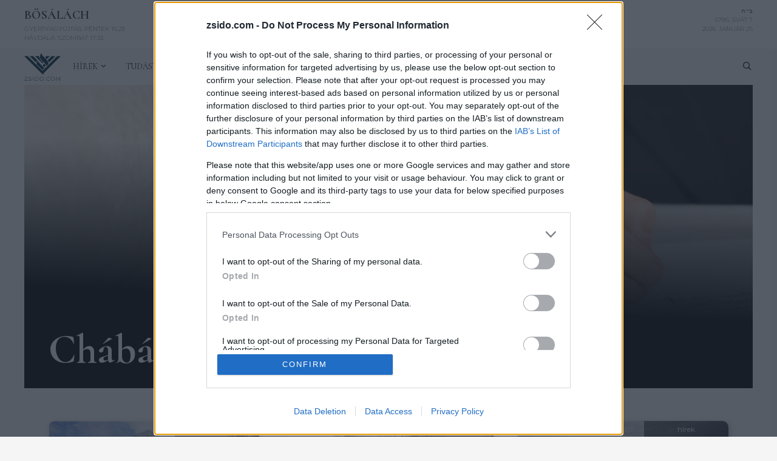

--- FILE ---
content_type: text/html; charset=UTF-8
request_url: https://zsido.com/cimke/chabad-konyvtar/
body_size: 40539
content:
<!DOCTYPE html>
<html lang="hu">
<head>
	<meta charset="UTF-8">
	<!-- Google Tag Manager -->
<script>(function(w,d,s,l,i){w[l]=w[l]||[];w[l].push({'gtm.start':
new Date().getTime(),event:'gtm.js'});var f=d.getElementsByTagName(s)[0],
j=d.createElement(s),dl=l!='dataLayer'?'&l='+l:'';j.async=true;j.src=
'https://www.googletagmanager.com/gtm.js?id='+i+dl;f.parentNode.insertBefore(j,f);
})(window,document,'script','dataLayer','GTM-T6R6PR6');</script>
<!-- End Google Tag Manager --><meta name='robots' content='index, follow, max-image-preview:large, max-snippet:-1, max-video-preview:-1' />
	<style>img:is([sizes="auto" i], [sizes^="auto," i]) { contain-intrinsic-size: 3000px 1500px }</style>
	<meta name="viewport" content="width=device-width, initial-scale=1">
	<!-- This site is optimized with the Yoast SEO plugin v26.8 - https://yoast.com/product/yoast-seo-wordpress/ -->
	<title>Chábád-könyvtár</title>
	<meta name="description" content="A Chábád égisze alatt végzett helyreállítás szimbolikus alapkövét 2021 szeptemberében tették le." />
	<link rel="canonical" href="https://zsido.com/cimke/chabad-konyvtar/" />
	<meta property="og:locale" content="hu_HU" />
	<meta property="og:type" content="article" />
	<meta property="og:title" content="Chábád-könyvtár Archívum - Zsido.com" />
	<meta property="og:url" content="https://zsido.com/cimke/chabad-konyvtar/" />
	<meta property="og:site_name" content="Zsido.com" />
	<meta name="twitter:card" content="summary_large_image" />
	<script type="application/ld+json" class="yoast-schema-graph">{"@context":"https://schema.org","@graph":[{"@type":"CollectionPage","@id":"https://zsido.com/cimke/chabad-konyvtar/","url":"https://zsido.com/cimke/chabad-konyvtar/","name":"Chábád-könyvtár Archívum - Zsido.com","isPartOf":{"@id":"https://zsido.com/#website"},"primaryImageOfPage":{"@id":"https://zsido.com/cimke/chabad-konyvtar/#primaryimage"},"image":{"@id":"https://zsido.com/cimke/chabad-konyvtar/#primaryimage"},"thumbnailUrl":"https://i0.wp.com/zsido.com/files/2024/12/szamarai-chabad-zsinagoga.jpg?fit=874%2C586&ssl=1","breadcrumb":{"@id":"https://zsido.com/cimke/chabad-konyvtar/#breadcrumb"},"inLanguage":"hu"},{"@type":"ImageObject","inLanguage":"hu","@id":"https://zsido.com/cimke/chabad-konyvtar/#primaryimage","url":"https://i0.wp.com/zsido.com/files/2024/12/szamarai-chabad-zsinagoga.jpg?fit=874%2C586&ssl=1","contentUrl":"https://i0.wp.com/zsido.com/files/2024/12/szamarai-chabad-zsinagoga.jpg?fit=874%2C586&ssl=1","width":874,"height":586},{"@type":"BreadcrumbList","@id":"https://zsido.com/cimke/chabad-konyvtar/#breadcrumb","itemListElement":[{"@type":"ListItem","position":1,"name":"Kezdőlap","item":"https://zsido.com/"},{"@type":"ListItem","position":2,"name":"Chábád-könyvtár"}]},{"@type":"WebSite","@id":"https://zsido.com/#website","url":"https://zsido.com/","name":"Zsido.com","description":"","publisher":{"@id":"https://zsido.com/#organization"},"potentialAction":[{"@type":"SearchAction","target":{"@type":"EntryPoint","urlTemplate":"https://zsido.com/?s={search_term_string}"},"query-input":{"@type":"PropertyValueSpecification","valueRequired":true,"valueName":"search_term_string"}}],"inLanguage":"hu"},{"@type":"Organization","@id":"https://zsido.com/#organization","name":"Zsido.com","url":"https://zsido.com/","logo":{"@type":"ImageObject","inLanguage":"hu","@id":"https://zsido.com/#/schema/logo/image/","url":"https://zsido.com/files/2021/10/zsidocom-logo.jpeg","contentUrl":"https://zsido.com/files/2021/10/zsidocom-logo.jpeg","width":2048,"height":2048,"caption":"Zsido.com"},"image":{"@id":"https://zsido.com/#/schema/logo/image/"},"sameAs":["https://facebook.com/Zsidocom/"]}]}</script>
	<!-- / Yoast SEO plugin. -->


<link rel='dns-prefetch' href='//cdnjs.cloudflare.com' />
<link rel='dns-prefetch' href='//stats.wp.com' />
<link rel='dns-prefetch' href='//maxcdn.bootstrapcdn.com' />
<link href='https://fonts.gstatic.com' crossorigin rel='preconnect' />
<link href='https://fonts.googleapis.com' crossorigin rel='preconnect' />
<link rel='preconnect' href='//i0.wp.com' />
<link rel='preconnect' href='//c0.wp.com' />
<link rel="alternate" type="application/rss+xml" title="Zsido.com &raquo; hírcsatorna" href="https://zsido.com/feed/" />
<link rel="alternate" type="text/calendar" title="Zsido.com &raquo; iCal Feed" href="https://zsido.com/events/?ical=1" />
<link rel="alternate" type="application/rss+xml" title="Zsido.com &raquo; Chábád-könyvtár Globális címke hírforrás" href="https://zsido.com/cimke/chabad-konyvtar/feed/" />
<link rel='stylesheet' id='generate-fonts-css' href='//fonts.googleapis.com/css?family=Montserrat:100,100italic,200,200italic,300,300italic,regular,italic,500,500italic,600,600italic,700,700italic,800,800italic,900,900italic' media='all' />
<link rel='stylesheet' id='wp-block-library-css' href='https://c0.wp.com/c/6.8.3/wp-includes/css/dist/block-library/style.min.css' media='all' />
<link rel='stylesheet' id='gutenberg-pdfjs-css' href='https://zsido.com/wp-content/plugins/pdfjs-viewer-shortcode/inc/../blocks/dist/style.css?ver=2.1.7' media='all' />
<style id='safe-svg-svg-icon-style-inline-css'>
.safe-svg-cover{text-align:center}.safe-svg-cover .safe-svg-inside{display:inline-block;max-width:100%}.safe-svg-cover svg{fill:currentColor;height:100%;max-height:100%;max-width:100%;width:100%}

</style>
<link rel='stylesheet' id='mediaelement-css' href='https://c0.wp.com/c/6.8.3/wp-includes/js/mediaelement/mediaelementplayer-legacy.min.css' media='all' />
<link rel='stylesheet' id='wp-mediaelement-css' href='https://c0.wp.com/c/6.8.3/wp-includes/js/mediaelement/wp-mediaelement.min.css' media='all' />
<style id='jetpack-sharing-buttons-style-inline-css'>
.jetpack-sharing-buttons__services-list{display:flex;flex-direction:row;flex-wrap:wrap;gap:0;list-style-type:none;margin:5px;padding:0}.jetpack-sharing-buttons__services-list.has-small-icon-size{font-size:12px}.jetpack-sharing-buttons__services-list.has-normal-icon-size{font-size:16px}.jetpack-sharing-buttons__services-list.has-large-icon-size{font-size:24px}.jetpack-sharing-buttons__services-list.has-huge-icon-size{font-size:36px}@media print{.jetpack-sharing-buttons__services-list{display:none!important}}.editor-styles-wrapper .wp-block-jetpack-sharing-buttons{gap:0;padding-inline-start:0}ul.jetpack-sharing-buttons__services-list.has-background{padding:1.25em 2.375em}
</style>
<link rel='stylesheet' id='mpp_gutenberg-css' href='https://zsido.com/wp-content/plugins/metronet-profile-picture/dist/blocks.style.build.css?ver=2.6.3' media='all' />
<style id='global-styles-inline-css'>
:root{--wp--preset--aspect-ratio--square: 1;--wp--preset--aspect-ratio--4-3: 4/3;--wp--preset--aspect-ratio--3-4: 3/4;--wp--preset--aspect-ratio--3-2: 3/2;--wp--preset--aspect-ratio--2-3: 2/3;--wp--preset--aspect-ratio--16-9: 16/9;--wp--preset--aspect-ratio--9-16: 9/16;--wp--preset--color--black: #000000;--wp--preset--color--cyan-bluish-gray: #abb8c3;--wp--preset--color--white: #ffffff;--wp--preset--color--pale-pink: #f78da7;--wp--preset--color--vivid-red: #cf2e2e;--wp--preset--color--luminous-vivid-orange: #ff6900;--wp--preset--color--luminous-vivid-amber: #fcb900;--wp--preset--color--light-green-cyan: #7bdcb5;--wp--preset--color--vivid-green-cyan: #00d084;--wp--preset--color--pale-cyan-blue: #8ed1fc;--wp--preset--color--vivid-cyan-blue: #0693e3;--wp--preset--color--vivid-purple: #9b51e0;--wp--preset--color--contrast: var(--contrast);--wp--preset--color--contrast-2: var(--contrast-2);--wp--preset--color--contrast-3: var(--contrast-3);--wp--preset--color--base: var(--base);--wp--preset--color--base-2: var(--base-2);--wp--preset--color--base-3: var(--base-3);--wp--preset--color--accent: var(--accent);--wp--preset--gradient--vivid-cyan-blue-to-vivid-purple: linear-gradient(135deg,rgba(6,147,227,1) 0%,rgb(155,81,224) 100%);--wp--preset--gradient--light-green-cyan-to-vivid-green-cyan: linear-gradient(135deg,rgb(122,220,180) 0%,rgb(0,208,130) 100%);--wp--preset--gradient--luminous-vivid-amber-to-luminous-vivid-orange: linear-gradient(135deg,rgba(252,185,0,1) 0%,rgba(255,105,0,1) 100%);--wp--preset--gradient--luminous-vivid-orange-to-vivid-red: linear-gradient(135deg,rgba(255,105,0,1) 0%,rgb(207,46,46) 100%);--wp--preset--gradient--very-light-gray-to-cyan-bluish-gray: linear-gradient(135deg,rgb(238,238,238) 0%,rgb(169,184,195) 100%);--wp--preset--gradient--cool-to-warm-spectrum: linear-gradient(135deg,rgb(74,234,220) 0%,rgb(151,120,209) 20%,rgb(207,42,186) 40%,rgb(238,44,130) 60%,rgb(251,105,98) 80%,rgb(254,248,76) 100%);--wp--preset--gradient--blush-light-purple: linear-gradient(135deg,rgb(255,206,236) 0%,rgb(152,150,240) 100%);--wp--preset--gradient--blush-bordeaux: linear-gradient(135deg,rgb(254,205,165) 0%,rgb(254,45,45) 50%,rgb(107,0,62) 100%);--wp--preset--gradient--luminous-dusk: linear-gradient(135deg,rgb(255,203,112) 0%,rgb(199,81,192) 50%,rgb(65,88,208) 100%);--wp--preset--gradient--pale-ocean: linear-gradient(135deg,rgb(255,245,203) 0%,rgb(182,227,212) 50%,rgb(51,167,181) 100%);--wp--preset--gradient--electric-grass: linear-gradient(135deg,rgb(202,248,128) 0%,rgb(113,206,126) 100%);--wp--preset--gradient--midnight: linear-gradient(135deg,rgb(2,3,129) 0%,rgb(40,116,252) 100%);--wp--preset--font-size--small: 13px;--wp--preset--font-size--medium: 20px;--wp--preset--font-size--large: 36px;--wp--preset--font-size--x-large: 42px;--wp--preset--spacing--20: 0.44rem;--wp--preset--spacing--30: 0.67rem;--wp--preset--spacing--40: 1rem;--wp--preset--spacing--50: 1.5rem;--wp--preset--spacing--60: 2.25rem;--wp--preset--spacing--70: 3.38rem;--wp--preset--spacing--80: 5.06rem;--wp--preset--shadow--natural: 6px 6px 9px rgba(0, 0, 0, 0.2);--wp--preset--shadow--deep: 12px 12px 50px rgba(0, 0, 0, 0.4);--wp--preset--shadow--sharp: 6px 6px 0px rgba(0, 0, 0, 0.2);--wp--preset--shadow--outlined: 6px 6px 0px -3px rgba(255, 255, 255, 1), 6px 6px rgba(0, 0, 0, 1);--wp--preset--shadow--crisp: 6px 6px 0px rgba(0, 0, 0, 1);}:where(.is-layout-flex){gap: 0.5em;}:where(.is-layout-grid){gap: 0.5em;}body .is-layout-flex{display: flex;}.is-layout-flex{flex-wrap: wrap;align-items: center;}.is-layout-flex > :is(*, div){margin: 0;}body .is-layout-grid{display: grid;}.is-layout-grid > :is(*, div){margin: 0;}:where(.wp-block-columns.is-layout-flex){gap: 2em;}:where(.wp-block-columns.is-layout-grid){gap: 2em;}:where(.wp-block-post-template.is-layout-flex){gap: 1.25em;}:where(.wp-block-post-template.is-layout-grid){gap: 1.25em;}.has-black-color{color: var(--wp--preset--color--black) !important;}.has-cyan-bluish-gray-color{color: var(--wp--preset--color--cyan-bluish-gray) !important;}.has-white-color{color: var(--wp--preset--color--white) !important;}.has-pale-pink-color{color: var(--wp--preset--color--pale-pink) !important;}.has-vivid-red-color{color: var(--wp--preset--color--vivid-red) !important;}.has-luminous-vivid-orange-color{color: var(--wp--preset--color--luminous-vivid-orange) !important;}.has-luminous-vivid-amber-color{color: var(--wp--preset--color--luminous-vivid-amber) !important;}.has-light-green-cyan-color{color: var(--wp--preset--color--light-green-cyan) !important;}.has-vivid-green-cyan-color{color: var(--wp--preset--color--vivid-green-cyan) !important;}.has-pale-cyan-blue-color{color: var(--wp--preset--color--pale-cyan-blue) !important;}.has-vivid-cyan-blue-color{color: var(--wp--preset--color--vivid-cyan-blue) !important;}.has-vivid-purple-color{color: var(--wp--preset--color--vivid-purple) !important;}.has-black-background-color{background-color: var(--wp--preset--color--black) !important;}.has-cyan-bluish-gray-background-color{background-color: var(--wp--preset--color--cyan-bluish-gray) !important;}.has-white-background-color{background-color: var(--wp--preset--color--white) !important;}.has-pale-pink-background-color{background-color: var(--wp--preset--color--pale-pink) !important;}.has-vivid-red-background-color{background-color: var(--wp--preset--color--vivid-red) !important;}.has-luminous-vivid-orange-background-color{background-color: var(--wp--preset--color--luminous-vivid-orange) !important;}.has-luminous-vivid-amber-background-color{background-color: var(--wp--preset--color--luminous-vivid-amber) !important;}.has-light-green-cyan-background-color{background-color: var(--wp--preset--color--light-green-cyan) !important;}.has-vivid-green-cyan-background-color{background-color: var(--wp--preset--color--vivid-green-cyan) !important;}.has-pale-cyan-blue-background-color{background-color: var(--wp--preset--color--pale-cyan-blue) !important;}.has-vivid-cyan-blue-background-color{background-color: var(--wp--preset--color--vivid-cyan-blue) !important;}.has-vivid-purple-background-color{background-color: var(--wp--preset--color--vivid-purple) !important;}.has-black-border-color{border-color: var(--wp--preset--color--black) !important;}.has-cyan-bluish-gray-border-color{border-color: var(--wp--preset--color--cyan-bluish-gray) !important;}.has-white-border-color{border-color: var(--wp--preset--color--white) !important;}.has-pale-pink-border-color{border-color: var(--wp--preset--color--pale-pink) !important;}.has-vivid-red-border-color{border-color: var(--wp--preset--color--vivid-red) !important;}.has-luminous-vivid-orange-border-color{border-color: var(--wp--preset--color--luminous-vivid-orange) !important;}.has-luminous-vivid-amber-border-color{border-color: var(--wp--preset--color--luminous-vivid-amber) !important;}.has-light-green-cyan-border-color{border-color: var(--wp--preset--color--light-green-cyan) !important;}.has-vivid-green-cyan-border-color{border-color: var(--wp--preset--color--vivid-green-cyan) !important;}.has-pale-cyan-blue-border-color{border-color: var(--wp--preset--color--pale-cyan-blue) !important;}.has-vivid-cyan-blue-border-color{border-color: var(--wp--preset--color--vivid-cyan-blue) !important;}.has-vivid-purple-border-color{border-color: var(--wp--preset--color--vivid-purple) !important;}.has-vivid-cyan-blue-to-vivid-purple-gradient-background{background: var(--wp--preset--gradient--vivid-cyan-blue-to-vivid-purple) !important;}.has-light-green-cyan-to-vivid-green-cyan-gradient-background{background: var(--wp--preset--gradient--light-green-cyan-to-vivid-green-cyan) !important;}.has-luminous-vivid-amber-to-luminous-vivid-orange-gradient-background{background: var(--wp--preset--gradient--luminous-vivid-amber-to-luminous-vivid-orange) !important;}.has-luminous-vivid-orange-to-vivid-red-gradient-background{background: var(--wp--preset--gradient--luminous-vivid-orange-to-vivid-red) !important;}.has-very-light-gray-to-cyan-bluish-gray-gradient-background{background: var(--wp--preset--gradient--very-light-gray-to-cyan-bluish-gray) !important;}.has-cool-to-warm-spectrum-gradient-background{background: var(--wp--preset--gradient--cool-to-warm-spectrum) !important;}.has-blush-light-purple-gradient-background{background: var(--wp--preset--gradient--blush-light-purple) !important;}.has-blush-bordeaux-gradient-background{background: var(--wp--preset--gradient--blush-bordeaux) !important;}.has-luminous-dusk-gradient-background{background: var(--wp--preset--gradient--luminous-dusk) !important;}.has-pale-ocean-gradient-background{background: var(--wp--preset--gradient--pale-ocean) !important;}.has-electric-grass-gradient-background{background: var(--wp--preset--gradient--electric-grass) !important;}.has-midnight-gradient-background{background: var(--wp--preset--gradient--midnight) !important;}.has-small-font-size{font-size: var(--wp--preset--font-size--small) !important;}.has-medium-font-size{font-size: var(--wp--preset--font-size--medium) !important;}.has-large-font-size{font-size: var(--wp--preset--font-size--large) !important;}.has-x-large-font-size{font-size: var(--wp--preset--font-size--x-large) !important;}
:where(.wp-block-post-template.is-layout-flex){gap: 1.25em;}:where(.wp-block-post-template.is-layout-grid){gap: 1.25em;}
:where(.wp-block-columns.is-layout-flex){gap: 2em;}:where(.wp-block-columns.is-layout-grid){gap: 2em;}
:root :where(.wp-block-pullquote){font-size: 1.5em;line-height: 1.6;}
</style>
<link rel='stylesheet' id='dashicons-css' href='https://c0.wp.com/c/6.8.3/wp-includes/css/dashicons.min.css' media='all' />
<link rel='stylesheet' id='wp-polls-css' href='https://zsido.com/wp-content/plugins/wp-polls/polls-css.css?ver=2.77.3' media='all' />
<style id='wp-polls-inline-css'>
.wp-polls .pollbar {
	margin: 1px;
	font-size: 28px;
	line-height: 30px;
	height: 30px;
	background: #d8e1eb;
	border: 1px solid #c8c8c8;
}

</style>
<link rel='stylesheet' id='load-fa-css' href='https://maxcdn.bootstrapcdn.com/font-awesome/4.7.0/css/font-awesome.min.css?ver=6.8.3' media='all' />
<link rel='stylesheet' id='generate-style-grid-css' href='https://zsido.com/wp-content/themes/generatepress/assets/css/unsemantic-grid.min.css?ver=3.6.1' media='all' />
<link rel='stylesheet' id='generate-style-css' href='https://zsido.com/wp-content/themes/generatepress/assets/css/style.min.css?ver=3.6.1' media='all' />
<style id='generate-style-inline-css'>
body{background-color:#efefef;color:#3a3a3a;}a{color:#1e73be;}a:hover, a:focus, a:active{color:#000000;}body .grid-container{max-width:1100px;}.wp-block-group__inner-container{max-width:1100px;margin-left:auto;margin-right:auto;}.navigation-search{position:absolute;left:-99999px;pointer-events:none;visibility:hidden;z-index:20;width:100%;top:0;transition:opacity 100ms ease-in-out;opacity:0;}.navigation-search.nav-search-active{left:0;right:0;pointer-events:auto;visibility:visible;opacity:1;}.navigation-search input[type="search"]{outline:0;border:0;vertical-align:bottom;line-height:1;opacity:0.9;width:100%;z-index:20;border-radius:0;-webkit-appearance:none;height:60px;}.navigation-search input::-ms-clear{display:none;width:0;height:0;}.navigation-search input::-ms-reveal{display:none;width:0;height:0;}.navigation-search input::-webkit-search-decoration, .navigation-search input::-webkit-search-cancel-button, .navigation-search input::-webkit-search-results-button, .navigation-search input::-webkit-search-results-decoration{display:none;}.main-navigation li.search-item{z-index:21;}li.search-item.active{transition:opacity 100ms ease-in-out;}.nav-left-sidebar .main-navigation li.search-item.active,.nav-right-sidebar .main-navigation li.search-item.active{width:auto;display:inline-block;float:right;}.gen-sidebar-nav .navigation-search{top:auto;bottom:0;}:root{--contrast:#222222;--contrast-2:#575760;--contrast-3:#b2b2be;--base:#f0f0f0;--base-2:#f7f8f9;--base-3:#ffffff;--accent:#1e73be;}:root .has-contrast-color{color:var(--contrast);}:root .has-contrast-background-color{background-color:var(--contrast);}:root .has-contrast-2-color{color:var(--contrast-2);}:root .has-contrast-2-background-color{background-color:var(--contrast-2);}:root .has-contrast-3-color{color:var(--contrast-3);}:root .has-contrast-3-background-color{background-color:var(--contrast-3);}:root .has-base-color{color:var(--base);}:root .has-base-background-color{background-color:var(--base);}:root .has-base-2-color{color:var(--base-2);}:root .has-base-2-background-color{background-color:var(--base-2);}:root .has-base-3-color{color:var(--base-3);}:root .has-base-3-background-color{background-color:var(--base-3);}:root .has-accent-color{color:var(--accent);}:root .has-accent-background-color{background-color:var(--accent);}body, button, input, select, textarea{font-family:"Montserrat", sans-serif;}body{line-height:1.5;}.entry-content > [class*="wp-block-"]:not(:last-child):not(.wp-block-heading){margin-bottom:1.5em;}.main-title{font-size:45px;}.main-navigation .main-nav ul ul li a{font-size:14px;}.sidebar .widget, .footer-widgets .widget{font-size:17px;}h1{font-weight:300;font-size:40px;}h2{font-weight:300;font-size:30px;}h3{font-size:20px;}h4{font-size:inherit;}h5{font-size:inherit;}@media (max-width:768px){.main-title{font-size:30px;}h1{font-size:30px;}h2{font-size:25px;}}.top-bar{background-color:#636363;color:#ffffff;}.top-bar a{color:#ffffff;}.top-bar a:hover{color:#303030;}.site-header{background-color:#ffffff;color:#3a3a3a;}.site-header a{color:#3a3a3a;}.main-title a,.main-title a:hover{color:#222222;}.site-description{color:#757575;}.main-navigation,.main-navigation ul ul{background-color:#595959;}.main-navigation .main-nav ul li a, .main-navigation .menu-toggle, .main-navigation .menu-bar-items{color:#ffffff;}.main-navigation .main-nav ul li:not([class*="current-menu-"]):hover > a, .main-navigation .main-nav ul li:not([class*="current-menu-"]):focus > a, .main-navigation .main-nav ul li.sfHover:not([class*="current-menu-"]) > a, .main-navigation .menu-bar-item:hover > a, .main-navigation .menu-bar-item.sfHover > a{color:#ffffff;background-color:#424242;}button.menu-toggle:hover,button.menu-toggle:focus,.main-navigation .mobile-bar-items a,.main-navigation .mobile-bar-items a:hover,.main-navigation .mobile-bar-items a:focus{color:#ffffff;}.main-navigation .main-nav ul li[class*="current-menu-"] > a{color:#ffffff;background-color:#424242;}.navigation-search input[type="search"],.navigation-search input[type="search"]:active, .navigation-search input[type="search"]:focus, .main-navigation .main-nav ul li.search-item.active > a, .main-navigation .menu-bar-items .search-item.active > a{color:#ffffff;background-color:#424242;}.main-navigation ul ul{background-color:#424242;}.main-navigation .main-nav ul ul li a{color:#ffffff;}.main-navigation .main-nav ul ul li:not([class*="current-menu-"]):hover > a,.main-navigation .main-nav ul ul li:not([class*="current-menu-"]):focus > a, .main-navigation .main-nav ul ul li.sfHover:not([class*="current-menu-"]) > a{color:#dbdbdb;background-color:#424242;}.main-navigation .main-nav ul ul li[class*="current-menu-"] > a{color:#dbdbdb;background-color:#424242;}.separate-containers .inside-article, .separate-containers .comments-area, .separate-containers .page-header, .one-container .container, .separate-containers .paging-navigation, .inside-page-header{background-color:#ffffff;}.entry-meta{color:#595959;}.entry-meta a{color:#595959;}.entry-meta a:hover{color:#1e73be;}.sidebar .widget{background-color:#ffffff;}.sidebar .widget .widget-title{color:#000000;}.footer-widgets{background-color:#ffffff;}.footer-widgets .widget-title{color:#000000;}.site-info{color:#ffffff;background-color:#222222;}.site-info a{color:#ffffff;}.site-info a:hover{color:#606060;}.footer-bar .widget_nav_menu .current-menu-item a{color:#606060;}input[type="text"],input[type="email"],input[type="url"],input[type="password"],input[type="search"],input[type="tel"],input[type="number"],textarea,select{color:#666666;background-color:#fafafa;border-color:#cccccc;}input[type="text"]:focus,input[type="email"]:focus,input[type="url"]:focus,input[type="password"]:focus,input[type="search"]:focus,input[type="tel"]:focus,input[type="number"]:focus,textarea:focus,select:focus{color:#666666;background-color:#ffffff;border-color:#bfbfbf;}button,html input[type="button"],input[type="reset"],input[type="submit"],a.button,a.wp-block-button__link:not(.has-background){color:#ffffff;background-color:#666666;}button:hover,html input[type="button"]:hover,input[type="reset"]:hover,input[type="submit"]:hover,a.button:hover,button:focus,html input[type="button"]:focus,input[type="reset"]:focus,input[type="submit"]:focus,a.button:focus,a.wp-block-button__link:not(.has-background):active,a.wp-block-button__link:not(.has-background):focus,a.wp-block-button__link:not(.has-background):hover{color:#ffffff;background-color:#3f3f3f;}a.generate-back-to-top{background-color:rgba( 0,0,0,0.4 );color:#ffffff;}a.generate-back-to-top:hover,a.generate-back-to-top:focus{background-color:rgba( 0,0,0,0.6 );color:#ffffff;}:root{--gp-search-modal-bg-color:var(--base-3);--gp-search-modal-text-color:var(--contrast);--gp-search-modal-overlay-bg-color:rgba(0,0,0,0.2);}@media (max-width:768px){.main-navigation .menu-bar-item:hover > a, .main-navigation .menu-bar-item.sfHover > a{background:none;color:#ffffff;}}.inside-top-bar{padding:10px;}.inside-header{padding:40px;}.site-main .wp-block-group__inner-container{padding:40px;}.entry-content .alignwide, body:not(.no-sidebar) .entry-content .alignfull{margin-left:-40px;width:calc(100% + 80px);max-width:calc(100% + 80px);}.rtl .menu-item-has-children .dropdown-menu-toggle{padding-left:20px;}.rtl .main-navigation .main-nav ul li.menu-item-has-children > a{padding-right:20px;}.site-info{padding:20px;}@media (max-width:768px){.separate-containers .inside-article, .separate-containers .comments-area, .separate-containers .page-header, .separate-containers .paging-navigation, .one-container .site-content, .inside-page-header{padding:30px;}.site-main .wp-block-group__inner-container{padding:30px;}.site-info{padding-right:10px;padding-left:10px;}.entry-content .alignwide, body:not(.no-sidebar) .entry-content .alignfull{margin-left:-30px;width:calc(100% + 60px);max-width:calc(100% + 60px);}}.one-container .sidebar .widget{padding:0px;}@media (max-width:768px){.main-navigation .menu-toggle,.main-navigation .mobile-bar-items,.sidebar-nav-mobile:not(#sticky-placeholder){display:block;}.main-navigation ul,.gen-sidebar-nav{display:none;}[class*="nav-float-"] .site-header .inside-header > *{float:none;clear:both;}}
</style>
<link rel='stylesheet' id='generate-mobile-style-css' href='https://zsido.com/wp-content/themes/generatepress/assets/css/mobile.min.css?ver=3.6.1' media='all' />
<link rel='stylesheet' id='generate-font-icons-css' href='https://zsido.com/wp-content/themes/generatepress/assets/css/components/font-icons.min.css?ver=3.6.1' media='all' />
<link rel='stylesheet' id='font-awesome-css' href='https://zsido.com/wp-content/themes/generatepress/assets/css/components/font-awesome.min.css?ver=4.7' media='all' />
<link rel='stylesheet' id='wp-pagenavi-css' href='https://zsido.com/wp-content/plugins/wp-pagenavi/pagenavi-css.css?ver=2.70' media='all' />
<link rel='stylesheet' id='cormorant-font-css' href='https://fonts.googleapis.com/css2?family=Cormorant%3Aital%2Cwght%400%2C300%3B0%2C400%3B0%2C500%3B0%2C600%3B0%2C700%3B1%2C300%3B1%2C400%3B1%2C500%3B1%2C600%3B1%2C700&#038;display=swap&#038;ver=6.8.3' media='all' />
<link rel='stylesheet' id='jquery.lightbox.min.css-css' href='https://zsido.com/wp-content/plugins/wp-jquery-lightbox/lightboxes/wp-jquery-lightbox/styles/lightbox.min.css?ver=1769319115' media='all' />
<link rel='stylesheet' id='jqlb-overrides-css' href='https://zsido.com/wp-content/plugins/wp-jquery-lightbox/lightboxes/wp-jquery-lightbox/styles/overrides.css?ver=1769319115' media='all' />
<style id='jqlb-overrides-inline-css'>

			#outerImageContainer {
				box-shadow: 0 0 4px 2px rgba(0,0,0,.2);
			}
			#imageContainer{
				padding: 8px;
			}
			#imageDataContainer {
				box-shadow: none;
				z-index: auto;
			}
			#prevArrow,
			#nextArrow{
				background-color: #ffffff;
				color: #000000;
			}
</style>
<script src="https://c0.wp.com/c/6.8.3/wp-includes/js/jquery/jquery.min.js" id="jquery-core-js"></script>
<script src="https://c0.wp.com/c/6.8.3/wp-includes/js/jquery/jquery-migrate.min.js" id="jquery-migrate-js"></script>
<script src="https://zsido.com/wp-content/mu-plugins/my-plugins/my-widgets/widget-hebrew-calconv/calconv.js?ver=1606920747" id="calconv-js"></script>
<script src="https://cdnjs.cloudflare.com/ajax/libs/jquery.cycle2/2.1.6/jquery.cycle2.min.js?ver=2.1.6" id="cycleSlider-js"></script>
<script src="https://cdnjs.cloudflare.com/ajax/libs/jquery.cycle2/2.1.6/jquery.cycle2.scrollVert.min.js?ver=2.1.6" id="cycleSlider-scrollVert-js"></script>
<script src="https://cdnjs.cloudflare.com/ajax/libs/jquery.cycle2/2.1.6/jquery.cycle2.flip.min.js?ver=2.1.6" id="cycleSlider-flip-js"></script>
<script src="https://cdnjs.cloudflare.com/ajax/libs/jquery.cycle2/2.1.6/jquery.cycle2.swipe.min.js?ver=2.1.6" id="cycleSlider-swipe-js"></script>
<link rel="https://api.w.org/" href="https://zsido.com/wp-json/" /><link rel="alternate" title="JSON" type="application/json" href="https://zsido.com/wp-json/wp/v2/global_tags/2827" /><style>
	#hiddendiv {
		min-height:12px!important; /* autohide adminbar */
	}
</style><style>
  .widget .hamburger:before {
      content: "\f333";
      font-family: 'dashicons';
    cursor:pointer;
  }
  .widget .hamburger.show:before {
    content: "\f335";
  }
	.widget .hamburger {
	  position:relative;
	}
    .widget .hamburger > ul {
      display:none;
	  position:absolute;
    }
  </style><style>img.wp-post-image{object-fit:cover}</style>    <style id="wb-grid-css" type="text/css">
    .widgetbar {
        width:100%;
        padding:0;
        margin:0;
    }
    .widgetbar.layout-grid {
          display: grid;
        gap: 0;
    }
    .widgetbar.layout-flex {
          display:flex;
          flex-wrap: wrap;
        gap: 0;
    }
    
    .widgetbar > .widget {
      margin:0;
      width:100%;
      box-sizing: border-box;
    }
    </style><style>
	#calconv {
		width:100%;
		text-align:center;
	}
	#calconv.compact .calconv_title, #calconv.horizontal .calconv_title {
		display:none;
	}
	#calconv.compact .calconv_year, #calconv.compact .calconv_month, #calconv.compact .calconv_day,
	#calconv.horizontal .calconv_year, #calconv.horizontal .calconv_month, #calconv.horizontal .calconv_day, #calconv.horizontal .calconv_arrows {
		float:left;
		vertical-align:top;
	}

	#calconv .calconv_year input, #calconv .calconv_month select, #calconv .calconv_day input {
		text-align-last:center;
	}

	#calconv.vertical .calconv_year input {
		text-align:center;
		width:30%;
	}
	#calconv.vertical .calconv_day input {
		text-align:center;
		width:20%;
	}
	#calconv.compact .calconv_year {
		width:30%;
	}
	#calconv.compact .calconv_day {
		width:20%;
	}
	#calconv.compact .calconv_month {
		width:50%;
	}
	#calconv.horizontal .calconv_year, #calconv.horizontal .calconv_day {
		width:10%;
	}
	#calconv.horizontal .calconv_month {
		width:25%;
	}
	#calconv .calconv_year, #calconv .calconv_month, #calconv .calconv_day, #calconv .calconv_arrows {
		padding: 5px 0;
	}
		</style>
	<style id="rpm-css" type="text/css">
ul.rpm[class*=skin-], ul.rpm[class*=skin-] > li {
list-style: none;
margin:0;
padding:0;
}
ul.rpm[class*=skin-], ul.rpm[class*=skin-] > li, ul.rpm[class*=skin-] > li div {
box-sizing: border-box;
}
.rpm-thumbnail {
overflow:hidden;
}
.rpm-thumbnail img {
position:relative;
}
.rpm-thumbnail img:before {
content: '';
width: 100%;
height: 100%;
position: absolute;
top: 50%;
left: 0;
transform: translateY(-50%);
background-image: url(https://zsido.com/files/boxyDefault.jpeg);
background-size: cover;
background-position: center;
}
/* horizontal layout css */
ul.rpm.skin-horizontal > li {
background:none;
width: 100%;
}
ul.rpm.skin-horizontal > li:not(:last-of-type) {
border-bottom: 1px solid #C3C1C1;
}
ul.rpm.skin-horizontal > li .rpm-title {
padding: 10px 0;
}
ul.rpm.skin-horizontal > li .rpm-thumbnail,
ul.rpm.skin-horizontal > li .rpm-excerpt {
display:none;
}
ul.rpm.skin-horizontal > li .rpm-thumbnail img {
height:100%;
min-height:100%;
width: 100%;
max-width:none;
min-width:100%;
object-fit: cover;
}
ul.rpm.skin-horizontal > li:hover {
background-color: #f42433;
}
ul.rpm.skin-horizontal > li:hover .rpm-title, ul.rpm.skin-horizontal > li:hover .rpm-title a {
color: #fff;
}
/* flex layout css */
ul.recent-posts.skin-thumbs:not(.columns-single) {
display: grid;
grid-template-columns: repeat(auto-fit, minmax(100%, 1fr));
grid-gap: 0;
}
/* the brick */
ul.recent-posts.skin-thumbs > li {
width:100%;
}
ul.recent-posts.skin-thumbs > li .rpm-thumbnail {
width:100%;
line-height:0;
}
ul.recent-posts.skin-thumbs > li .rpm-thumbnail img {
width:100%;
height:100%;
min-height:100%;
max-height:100%;
min-width:100%;
max-width:100%;
object-fit: cover;
}
ul.recent-posts.skin-thumbs > li .rpm-excerpt, ul.recent-posts.skin-thumbs > li .rpm-date, ul.recent-posts.skin-thumbs > li .rpm-terms {
margin-top:.5em;
}
.rpm-more {
margin-top:20px;
cursor:pointer;
}
.rpm-more.loading:after {
content: url('/wp-admin/images/spinner.gif');
display: inline-block;
vertical-align: middle;
opacity: .7;
width: 20px;
height: 20px;
margin-left: 10px;
}
.widget:not(.rpm-show) > .layout-cycler {
display:none!important;
}
.widget.rpm-show ul.rpm.skin-thumbs.layout-cycler:not(.columns-single) {
display:grid!important;
}
.layout-cycler .cycle-prev, .layout-cycler .cycle-next, .layout-cycler .cycle-pager { 
display:none;
}
.layout-cycler:hover .cycle-prev, .layout-cycler:hover .cycle-next, .layout-cycler:hover .cycle-pager { 
display:block;
cursor: pointer; 
z-index: 800; 
}
.layout-cycler:hover .cycle-prev, .layout-cycler:hover .cycle-next { 
position: absolute;
top: calc((100% - 62px) / 2);
background-color:rgba(0, 0, 0, 0.3);
filter: progid:DXImageTransform.Microsoft.gradient(GradientType=0,startColorstr='#99000000', endColorstr='#99000000');
-ms-filter: "progid:DXImageTransform.Microsoft.gradient(GradientType=0,startColorstr='#99000000', endColorstr='#99000000')";
border-top: 1px solid #777;
border-bottom: 1px solid #777;
}
.layout-cycler .cycle-prev {
border-right: 1px solid #777;
border-radius: 0 4px 4px 0;
padding: 20px 20px 20px 17px;
left: 0;
}
.layout-cycler .cycle-next {
border-left: 1px solid #777;
border-radius: 4px 0 0 4px;
padding: 20px 17px 20px 20px;
right: 0;
}
.layout-cycler .cycle-prevIcon, .layout-cycler .cycle-nextIcon {
border-color:transparent #fff transparent;
border-style: solid;
display: block;
}
.layout-cycler .cycle-prevIcon {
border-width: 10px 10px 10px 0;
}
.layout-cycler .cycle-nextIcon {
border-width: 10px 0 10px 10px;
}
.layout-cycler:hover .cycle-pager {
position: absolute; 
top: 10px; 
width: 100%; 
height: 10px; 
text-align: center; 
/* width: 100%; z-index: 800; position: absolute; top: 10px; overflow: hidden*/;
}
.layout-cycler .cycle-pager span { 
font-family: arial; font-size: 50px; width: 16px; height: 16px; line-height: 16px; 
display: inline-block; color: #ddd; cursor: pointer; 
}
.layout-cycler .cycle-pager span.cycle-pager-active { 
color: #D69746;
}
.layout-cycler .cycle-pager > * { 
cursor: pointer;
}</style>
<style id="widget_classes-css"  type="text/css">
@media screen and (min-width: 768px) {
.mobile-only, .hide-on-desktop { display: none!important; }
}
@media screen and (max-width: 767px) {
.hide-on-mobile, .desktop-only { display: none!important; }
}
@media screen and (orientation:landscape) {
.portrait-only, .hide-on-landscape { display: none!important; }
}
@media screen and (orientation:portrait) {
.hide-on-portrait, .landscape-only { display: none!important; }
}
</style><style>
.rpm .type-konyvek .rpm-title:before {
    content: '';
    display: inline-block;
    height: 20px;
    width: 20px;
    margin-bottom: -5px;
    margin-right: 0px;
}

h1 .emoji, h2 .emoji {
		display:none;
	}
.emoji:after {
	content:'';
	display:inline-block;
	height:20px;
	width:20px;
	margin-bottom:-5px;
		margin-right:5px;
}
.cimkek .emoji:after {
	filter: invert(100%);
}
.emoji.video:after, .rpm .type-konyvek.video .rpm-title:before {
	background-image:url('/files/2021/04/video-3.svg');
}
.emoji.audio:after, .rpm .type-konyvek.audio .rpm-title:before {
	background-image:url('/files/2021/04/sound-1.svg');
}
.emoji.read:after, .rpm .type-konyvek.read .rpm-title:before {
	background-image:url('/files/2021/04/read-1.svg');
}
.emoji.photo:after, .rpm .type-konyvek.photo .rpm-title:before {
	background-image:url('/files/2021/04/photo.svg');
}
.emoji.event:after {
	background-image:url('/files/2021/04/calendar.svg');
}

/*
.emoji.photo:after {
	content:'?';
	background:none;
}
.emoji.video:after {
	content:'?';
	background:none;
}
.emoji.sound:after {
	content:'?';
	background:none;
}
.emoji.read:after {
	content:'?';
	background:none;
}
*/
</style><style>
.recent-posts .ai1ec-date {
position:absolute;
bottom:0;
right:0;
background-color: #b0cac7;
padding: 5px 10px;
z-index:1;
font-weight:300;
font-size:1em;
color: #024959;
}
</style><style>
  .ui-accordion-header-icon { float:right;}
  .ui-accordion-header-icon:after {
    content: "\f347";
    display: inline-block;
    font: normal 20px/1 dashicons;
    speak: none;
    -webkit-font-smoothing: antialiased;
    -moz-osx-font-smoothing: grayscale;
    text-decoration: none!important;
}
  .ui-accordion-header-icon.accordion-up:after {
    content: "\f343";
}
</style><style>
@media screen and (max-width: 768px) {
	.rpm-date { display:none;}		
}
.recent-posts a, .rpm-title, .rpm-title, .widget-footer a {
	color:#000;
	text-decoration:none;
}
.rpm-more {
        cursor: pointer;
        text-align: center;
        border-radius: 10px;
        box-shadow: 3px 2px 8px 0 rgb(69 76 92 / 29%);
        padding: 20px;
        text-transform: uppercase;
        font-weight: bold;
}
.rpm-excerpt {
		width:100%;
}
.recent-posts-matrica {
    position: absolute;
    top: 0;
    right: 0;
    padding: 5px 10px;
font-size:.7em;
	min-width:40%;
	text-align:center;
	display:none;
	background-color:rgba(250, 203, 208,.8); /* rózsaszín */
/*	z-index:1;*/
}
.recent-posts-matrica, .recent-posts-matrica a {
	color:#000;
	text-transform: lowercase;
}
.recent-posts li.type-fejezetek .recent-posts-matrica {
    background-color: rgba(163, 210, 202,.8); /* türkiz */
}
.recent-posts li.type-fejezetek .recent-posts-matrica, .recent-posts li.type-fejezetek .recent-posts-matrica a{
	color:#000;
}
.recent-posts li .recent-posts-matrica.global_tags {
	background-color:rgba(0, 124, 182,.8); /* kék */
}
.recent-posts li .recent-posts-matrica.global_tags, .recent-posts li .recent-posts-matrica.global_tags a {
	color:#fff;
}
.recent-posts-matrica.rovat-hirek {
	background-color:rgba(0, 0, 0,.5); 
}
.recent-posts-matrica.rovat-hirek a {
	color:#fff;
}

	.recent-posts-data {
		display:none!important;
	}
</style><style>
/* search */
body.search-results	.featured-image-container .entry-title {
		margin-bottom:20px;
}
.search-item.menu-item-align-right a {
	padding-right:0!important;
}
div.searchresults {
	position:relative;
	max-width:1200px;
	margin: 0 auto 20px auto;
}

/*
#site-navigation.fixed + div.searchresults {
		margin-top:60px;
}
*/
div.searchresults .search-submit {
	display:none;
}
.navigation-search.nav-search-active {
	position:absolute;
	top:60px;
    left: 0;
    right: 0;
}
@media (max-width: 768px) {
.navigation-search.nav-search-active {
	top:0;
}
}
.searchresults .search-form, .navigation-search.nav-search-active {
/*	position:relative;*/
	height:60vh;
	width:100%;
	background-image:url('/files/2021/01/library-book-ladder-step.jpg');
  background-position: center; 
  background-repeat: no-repeat;   background-size: cover;
	text-align:center;
	z-index:9999999999999999999999999;
}

.searchresults .search-form:before, .navigation-search.nav-search-active:before {
    position: absolute;
    top: 0;
	left:0;
    height: 100%;
    width: 100%;
    content: '';
    background-image: linear-gradient( 183deg , rgba(0,0,0,0) 26%, rgba(0,0,0,1) 70%);
    visibility: visible;
}
.searchresults .search-form:after, .navigation-search.nav-search-active:after {
	position:absolute;
		top:calc(50% - 26px);
	left:calc(22.3% - 40px);
    content: "\f002";
    font-family: GeneratePress;
	font-size:40px;
    text-align: center;
    display: inline-block;
  color: #ffffff;
}
	.searchresults .search-form.submitted:after, .navigation-search.submitted:after {
	 content:'';
	position:absolute;
	top:0;
    left: 0;
    right: 0;
	height:60vh;
	width:100%;
	 background-image: url(/wp-admin/images/wpspin_light-2x.gif);
    background-repeat: no-repeat;
    background-position: center center;
    background-color: #fff;
	opacity:.7;
}
.navigation-search.nav-search-active, .navigation-search.submitted:after {
width: 100vw;
    height: 100vh;
    position: fixed;
    top: 0;
}
.searchresults .search-form input, .navigation-search input:-webkit-autofill,
.searchresults .search-form input, .navigation-search input:-webkit-autofill:hover, 
.searchresults .search-form input, .navigation-search input:-webkit-autofill:focus, 
.searchresults .search-form input, .navigation-search input:-webkit-autofill:active  {
  transition: background-color 5000s;
  -webkit-text-fill-color: #fff !important;
}

.searchresults .search-field, .navigation-search.nav-search-active .search-field {
	position:absolute;
		top:calc(50% - 21px);
	left:calc(20% + 40px);
	padding: 0;
	width:calc(60% - 40px);
  height: 43px;
  margin: 1px 6px 1px 14px;
	border:0;
	border-bottom: solid 1px #979797;
}
.searchresults .search-field, .searchresults .search-field:focus, .navigation-search.nav-search-active .search-field, .navigation-search.nav-search-active .search-field:focus {
  font-family: Cormorant;
  font-size: 36px;
  font-weight: 300;
  letter-spacing: 1.56px;
	background:none;
	color:#fff;
}
/* modded */
.searchresults .search-form, .navigation-search.nav-search-active, .searchresults .search-form.submitted:after, .navigation-search.submitted:after {
/*	height:40vh;*/
}
.searchresults input {
	display:none;
}
.searchresults .search-form:after {
		content:none;
}
</style><style>
/* cimkek */
ul.cimkek {
	margin: 0 -10px 0 0!important;
	display:flex;
	flex-flow: row wrap;
	list-style-type: none;

}
.cimkek li {
	margin:0 5px 10px 0;
	flex:auto;
  padding: 5px 10px;
  background-color: #024959;
	font-weight: 300;
	font-family: Cormorant;
	text-transform: uppercase;
	font-size:.7em;
	text-align:center;
	min-width:100px;
	max-width:calc(25% - 30px);
	min-height:40px;
	margin: 0 10px 10px 0;
	overflow: hidden;
	display:flex;
	  align-items: center;
  justify-content: center;

}

.cimkek a {
	color:#fff;
}
/*
li.term-hirek {
	display:none;
}
*/
@media screen and (max-width: 600px) {
	.cimkek li[class^="term-"] {
		display:none;
	}
.cimkek li {
	max-width:calc(50% - 30px);
}
}

body.page-template-naptar  .inside-article {
	padding:0!important;
}
article .inside-article {
	padding-top:0!important;
}

</style><style>
/*single featured image */
/*
.featured-image-container:before {
content: '';
    position: absolute;
    width: 150px;
    height: 100px;
    background: url(http://zsido.com/wp-content/uploads/2020/12/mainlogo.png) no-repeat center center;
    background-size: contain;
    top: 0;
    left: 0;
z-index: 110!important;
}
*/
.featured-image-container {
/*	margin-top:60px; *//* just for printing */
	position:relative;
	margin-bottom:20px;
}
.featured-image.page-header-image-single img {
height:300px; /* just for printing */
width:100%;
object-fit:cover!important;
}

.featured-image-container {
	margin-top:inherit;
}
.featured-image.page-header-image-single img {
	height:80%;
}
.featured-image.page-header-image-single {
	position:relative;
	margin-top:0;
	height:500px;
}
.featured-image.page-header-image-single:before {
	position:absolute;
	top:0;
	height:100%;
	width:100%;
	content:'';
  background-image: linear-gradient(
183deg
, rgba(0,0,0,0) 26%, rgba(0,0,0,1) 70%);
	visibility:visible;
}

/* video */
body.youtube:not(.print) .featured-image.page-header-image-single {
	height:650px;
}
body.youtube:not(.print) .featured-image.page-header-image-single img {
	height:650px;
}
body.youtube:not(.print) .featured-image.page-header-image-single img/*, body.audio .featured-image.page-header-image-single img */ {
     visibility: hidden;
} 
body.youtube:not(.print) .featured-image.page-header-image-single, body:not(.print).audio .featured-image.page-header-image-single {
background:url(/files/2021/01/The-Torah-article-banner-crop.jpg);
}

.featured-image-container .video-container {
    overflow: hidden;
    position: absolute;
    top: 50px;
    width: 100%;
    max-width: 650px;
    max-height: 500px;
    left: 0;
    right: 0;
    margin: 0 auto;
    z-index: 50;
    /* border-radius: 25px; */

}

.featured-image-container .video-container::after {
    padding-top: 56.25%;
    display: block;
    content: '';
}

.featured-image-container .video-container iframe {
    position: absolute;
    top: 0;
    left: 0;
    width: 100%;
    height: 100%;
}
body.youtube .postcontent_inner .embedly-card:first-of-type, body.youtube .postcontent_inner iframe:first-of-type {
	display:none;
}

/* title */
.featured-image-container .title-container {
	position:absolute;
	left:40px;
	bottom:30px;
width: calc(100% - 80px);
}
.featured-image-container .entry-title, .featured-image-container .entry-title a, .featured-image-container .chapter-title {
		color:#fff;
}

.featured-image-container .entry-title {
 font-size: 4em;
  font-weight: bold;
	line-height:1em;
/*	margin-bottom:20px;*/
}
.featured-image-container .chapter-title {
	margin-top:10px;
	font-family: Montserrat;
	font-size:1.6em;
}

@media screen and (max-width: 768px) {
.featured-image-container .video-container {
     max-width: 640px;
    max-height: 300px;
}
.featured-image-container .entry-title {
	font-size:1.8em;
	line-height:1;
	margin-bottom:10px;
}
.featured-image-container .chapter-title {
	font-size:1.1em;
	margin-bottom:10px;
}
.featured-image.page-header-image-single img {
		max-height:60vh;
	}
	.featured-image-container .title-container {
		left:15px;
		bottom:10px;
	}
}

</style><style>
	.audio-download {
		display:inline-block;
		margin-left: 10px;
	}
	.audio-download img {
		height:70px;
	}
.mejs-audio .mejs-controls,
.mejs-audio .mejs-mediaelement,
.mejs-container.mejs-audio, .mejs-audio .mejs-button>button {
	background: none !important;
}
.mejs-container.mejs-audio {
height: 70px!important;		
	background-color: #faf7f4 !important;
	border-radius:35px;
	  box-shadow: 0 -1px 8px 0 rgba(62, 71, 70, 0.58);
	overflow:hidden;
margin-bottom:20px;
display: inline-block;
    max-width: calc(100% - 100px);
}
.mejs-audio .mejs-controls, .mejs-audio .mejs-button  {
	height:100% !important;	
}
.mejs-audio .mejs-button {
    width: 60px !important;
}
.mejs-audio .mejs-playpause-button>button, .mejs-audio .mejs-volume-button>button {
	cursor: pointer;
    width: 50px !important;
	height: 50px!important;	
    margin: 10px 5px;
    padding: 0;
    position: absolute;
}
.mejs-audio .mejs-playpause-button>button {
	border: 3px solid #000 !important;
    border-radius: 50%;   
}
.mejs-audio .mejs-playpause-button>button:after, .mejs-audio .mejs-volume-button>button:after {
    position: absolute;
    top: 50%;
    left: calc(50% + 1px);
    transform: translate(-50%, -50%);
    -webkit-transform: translate(-50%, -50%);
    content: "\f522";
    width: 40px;
    height: 40px;
    font-size: 40px;
    font-family: dashicons;
    color: #000;
    line-height: 1;
    border-radius: 50%;
}
.mejs-audio .mejs-pause>button:after {
    content: "\f523";
}
.mejs-audio .mejs-mute>button:after {
    content: "\f521";
}
.mejs-audio .mejs-unmute>button:after {
    content: "\f520";
}
.mejs-audio .mejs-controls .mejs-horizontal-volume-slider .mejs-horizontal-volume-total {
    background: rgba(0,0,0,.33) !important;
}
.mejs-audio .mejs-controls .mejs-time-rail .mejs-time-total {
	background: url(/files/2021/02/screen-capture-1199.png) !important;
	background-size: contain !important;
}
.mejs-audio .mejs-time  {
    transform: translateY(calc(50% - 5px));
    -webkit-transform: translateY(calc(50% - 5px));
	padding: 0 !important;
	height:unset!important;
}
.mejs-audio .mejs-currenttime, .mejs-audio .mejs-duration  {
	padding: 0 10px !important;
}
.mejs-audio .mejs-time-slider {
	margin:0 !important;
}
.mejs-audio .mejs-time-buffering, .mejs-audio .mejs-time-current, .mejs-audio .mejs-time-float, .mejs-audio .mejs-time-float-corner, .mejs-audio .mejs-time-float-current, .mejs-audio .mejs-time-hovered, .mejs-audio .mejs-time-loaded, .mejs-audio .mejs-time-marker, .mejs-audio .mejs-time-total/*,
.mejs-audio .mejs-horizontal-volume-total*/ {
    border-radius: 0 !important;
    height: 100% !important;
/*    position:static !important;*/
}
.mejs-audio .mejs-controls .mejs-time-rail .mejs-time-current {
    background: #024959!important;
    opacity: .33!important;
}
.mejs-audio .mejs-controls .mejs-time-rail .mejs-time-loaded {
    background: #000 !important;
    opacity: 0 !important;
}
.mejs-audio .mejs-controls .mejs-horizontal-volume-slider .mejs-horizontal-volume-current {
    background: #000 !important;
}
.mejs-audio .mejs-time-rail,.mejs-audio .mejs-horizontal-volume-slider {
	padding: 0 !important;
/*    height: 10px!important;
	top: calc(50% - 5px); */
	height:70px !important;
}
/*
.mejs-audio .mejs-horizontal-volume-current, .mejs-audio .mejs-horizontal-volume-total {
position: static !important;		
}
*/
.mejs-audio .mejs-horizontal-volume-total {
    top: calc(50% - 5px) !important;
}
.mejs-audio .mejs-controls .mejs-horizontal-volume-slider .mejs-horizontal-volume-current {
    background: #000 !important;
}
.mejs-audio .mejs-currenttime,.mejs-audio .mejs-duration {
	color: #000 !important;
}
.mejs-audio .mejs-time-rail, .mejs-audio .mejs-horizontal-volume-slider {
	margin:0 !important;		
}
/* eliminate the yellow border around the play button during playback */
.mejs-audio .mejs-controls .mejs-button button:focus {
outline: none !important;
}
</style><style>
.ginput_container input[type=number]::-webkit-inner-spin-button, 
.ginput_container input[type=number]::-webkit-outer-spin-button {  
   opacity: 1;
}
input.ginput_quantity {
	text-align:center;			
}
.gform_wrapper .percentbar_blue {
    background-color: #354F5E!important;
    color: #FFF;
}
.gform_wrapper .gf_progressbar_percentage {
  background: repeating-linear-gradient(
  -45deg
  ,rgba(255,255,255,0),rgba(255,255,255,0) 10px,rgba(255,255,255,.1) 10px,rgba(255,255,255,.1) 20px),linear-gradient(to bottom,rgba(255,255,255,0),rgba(255,255,255,.3));
}
.hidden_label label {
		display:none;
}
.gform_wrapper h2.gsection_title {
	font-size:30px;	
	font-weight:bold;	
}
.gform_wrapper input[type=text], .gform_wrapper input[type=textarea],.gform_wrapper input[type=number] {
/*	width:100%;	*/
}
@media only screen and (min-width: 641px) {
.gf_half {
    width: 50%;
    display: -moz-inline-stack;
    display: inline-block;
    vertical-align: top;
	margin-right: 0!important;
    padding-right: 16px!important;
	}
.gf_half input {
	width:100%!important;
}
.gf_half.gf_left {
    margin-right: 8px;
    padding-right: 8px;
    
}
.gf_half.gf_right {
    margin-right: -8px;
    padding-right: 8px;
    
}
}

</style><style>
blockquote {
    border-left: 5px solid #44c1f6;
}
.chapter_navigation a, .chapters_container a, .chapter_item a {
	color:#000; 
}
.current_chapter a  {
	color:#b0cac7;
/*	pointer-events: none; */
}

h1, h2, h3, h4, h5, h6 {
	font-family: 'Cormorant', serif;
}
h3 {
	font-weight: 500;
    font-size: 25px;
}
body .grid-container {
    max-width: 1200px;
}
.separate-containers .site-main {
    margin: 0;
}
body, .separate-containers .inside-article, .separate-containers .comments-area, .separate-containers .page-header, .one-container .container, .separate-containers .paging-navigation, .inside-page-header, .main-navigation, .main-navigation ul ul, .footer-widgets {
    background-color: #f5f5f5;
/*	color: #000000; */
}
@media (max-width: 1024px) {
.content-area, .inside-footer-widgets>div, .sidebar {
	padding:0 15px;
}
}
.sidebar .widget {
	background-color: transparent;
}
.widget-area .widget {
	padding:unset;
}
/* header */
@media (min-width: 769px) {
.inside-header {
padding: 10px 0;
}
.logo-widget {
	overflow:hidden;
	float:left;
	text-align:left;
}
.header-widget {
	overflow:hidden;
	float:right;
	text-align:right;
}
}
@media (max-width: 768px) {
.separate-containers .inside-article, .separate-containers .comments-area, .separate-containers .page-header, .separate-containers .paging-navigation, .one-container .site-content, .inside-page-header, .wp-block-group__inner-container, .inside-right-sidebar {
    padding: 10px 5px!important;
}
	.logo-widget, .header-widget {
    float: none;
}
.header-aligned-right .site-header, .site-header {
}
}
/* single entry content */
.single .site-main > .entry-meta {
	height:60px;
	padding: 0 2vw 20px 40px;
}
.single .entry-meta img {
	float:left;
	margin-right: 20px;
}
.single .entry-meta span {
	display:block;
}
.single .entry-meta , .single .entry-meta a {
	font-style:italic;
	color:#9b9b9b;
}

.single .entry-meta .author-name, .single .entry-meta .author-name a {
	font-size:1.2em;
	color:#000;
	padding-top:40px;
}

.single .entry-content {
/*	margin-top:0;*/
}
.single .entry-content a {
	color:#007cb6;
}
.single .postcontent_inner {
	padding-bottom:30px;
}
/*
.postcontent_inner:empty {
	margin-top:-40px;
}
*/
.single footer.entry-meta {
    margin-bottom: 2em;
}
	.single .entry-meta .post-navigation a {
		font-style: normal;
font-family: Cormorant;
    letter-spacing: 1px;
		color:#000;
    font-size: inherit;
}

.single .nav-next {
	float:right;
}
.single .nav-previous {
	float:left;
}
.nav-next .next:before {
    content: none;
}

.nav-previous .prev:before, .nav-next .next:after {
font-family: dashicons;
 		color:#000;
   display: inline-block;
    line-height: 1;
    font-weight: 400;
    font-style: normal;
    speak: never;
    text-decoration: inherit;
    text-transform: none;
    text-rendering: auto;
    -webkit-font-smoothing: antialiased;
    -moz-osx-font-smoothing: grayscale;
    width: 20px;
    height: 20px;
    font-size: 20px;
    vertical-align: top;
    text-align: center;
    transition: color .1s ease-in;
}
.nav-previous .prev:before {
content: "\f341";
margin:0 4px 0 0;
}
.nav-next .next:after {
content: "\f345";
margin:0 0 0 4px;
}
@media screen and (max-width: 768px) {
.single .site-main > .entry-meta {
	padding-left:10px;
	font-size:.6em;
	margin-bottom:0;
	padding-bottom:10px;
}
.single .entry-meta img {
	width:50px;
	}
	.single .entry-meta .author-name {
	padding-top:20px;
	}
	.single .entry-meta .post-navigation {
		font-size:.6em;
	}
	.single .entry-meta .post-navigation > div {
		padding-bottom:10px;
	}
}




@media screen and (max-width: 768px) {
.entry-content {
	padding: 0 2vw;
}
}

/* sidebar */
.separate-containers .inside-left-sidebar, .separate-containers .inside-right-sidebar {
    margin-top: 0;
}
.inside-right-sidebar {
	padding-right:40px;
}

/* jetpack */
div.sharedaddy h3.sd-title {
	display:none;
}

/* lista oldal */
body.paged:not(.page) .entry-meta {
	display:none;
}

.footer-widgets {
    border-top: solid 3px #979797;
}

/* next gallery */
.ngg-gallery-thumbnail-box {
	float:left;
	margin:0 20px 20px 0;
}
.ngg-album-compact {
	float:left;
	margin:0 20px 20px 0;
}
.ngg-galleryoverview {
	position:relative;
	
}
.ngg-navigation {
	width:100%;
	float:left;
	margin-bottom:20px;
	text-align:center;
}
</style><style>
/* mobil */
@media (max-width: 768px) {
	.main-navigation .menu-toggle, .main-navigation .mobile-bar-items, .sidebar-nav-mobile:not(#sticky-placeholder)  {
	}
  .inside-header {
    padding: 10px;
  }
	.inside-header aside.widget {
		text-align:right;
	}
  .header-widget, .menu-toggle .mobile-menu {
    display:none;
  }
	.mobile-bar-items {
		left:0;
	}
	button.menu-toggle, .search-item {
      position: absolute;
		bottom: 30px;
    left: 10px;
    font-size: 1.6em;  
		padding:0!important;
		width:30px;
		height:30px;
	}
	.menu-toggle:before {
		font-size:1.3em;
		color:#3a3a3a;
	}
	button.menu-toggle, button.menu-toggle:focus, button.menu-toggle:hover, button.menu-toggle:active {
    background-color: inherit;
		color: inherit;
		top:-60px;
}
	.menu-toggle:before {
		display:block;
	}
	#site-navigation.toggled .search-item {
		display:none;
	}
	.search-item {
    left: 70px;
		bottom: 40px;
	}
	.search-item a {
		padding:0!important;
	}
	.search-item a:before {
    font-size: 1.6em; 
		color:#3a3a3a;
	}
} /* end @media (max-width: 768px) */


/* site navigation */
#site-navigation ul li a, .menu-toggle, .main-navigation .menu-bar-items {
	color: #000000;
	font-family: Cormorant;
  font-size: 18px;
  font-weight: 300;
text-transform: uppercase;
	font-size:.8em;
}
#site-navigation ul li:hover > a, #site-navigation ul li:focus > a, #site-navigation ul li.sfHover > a, #site-navigation .menu-bar-item:hover > a, #site-navigation .menu-bar-item.sfHover > a {
    background-color: #d8d8d8;
}

#site-navigation ul.menu > li > a {
    padding-left: 10px;
    padding-right: 10px;
    line-height: 60px;
}
#site-navigation ul.menu > li:first-of-type {
	width:60px;
	margin:0 10px 0 0;
	background-image:url('/files/2021/09/zsido-com-vector.svg');
  background-position: center; 
  background-repeat: no-repeat;   background-size: contain;
}
#site-navigation ul.menu > li:hover:first-of-type > a, #site-navigation ul.menu > li:focus:first-of-type > a  {
		background-color:transparent;

}
#site-navigation ul.menu > li:first-of-type > a {
	vertical-align:middle;
	text-indent:-99999px;
}
#site-navigation ul.menu > li:not(.menu-item-has-children) a {
	padding-right:30px;
}
#site-navigation ul.menu > li.menu-item-has-children .dropdown-menu-toggle {

	padding-left: 5px;
}
.main-navigation .main-nav ul ul li a {
    padding: 5px 20px;
}
.main-navigation .main-nav ul li[class*="current-menu-"] > a {
    color: inherit;
    background-color: inherit;
}
.main-navigation .main-nav ul ul li[class*="current-menu-"]:not(:hover) > a {
    color: #dbdbdb!important;
    background-color: #424242;
}
.main-navigation ul ul {
	min-width:220px;
}
.menu-item-has-children .dropdown-menu-toggle {
	padding: 0 10px;
}
#site-navigation:not(.fixed) #scrolltitle {
	display:none;
}
#site-navigation #scrolltitle {
	width:100%;
	padding: 20px 50px;
	font-family: Cormorant;
	font-weight:bold;
	font-size: 2em;
	color:#fff;
	opacity:.33;
  background-position: center; 
  background-repeat: no-repeat;   background-size: cover;
}
		

/* scrolling features */
#site-navigation {
	position:static;
}
.fixednav #site-navigation {
	position:fixed;
	top:0;
	-webkit-backdrop-filter: blur(10px);
  backdrop-filter: blur(10px);
  box-shadow: 0 2px 28px 0 rgba(0, 0, 0, 0.11);
width:100%;
z-index:999999;
	background-color:transparent;
}		
.fixednav #site-navigation:before {
content: '';
    position: absolute;
    top: 0;
    height: 100%;
    width: 100%;
    background-color: #fff;
    opacity: .9;
    z-index: 0;
}
@supports (-webkit-backdrop-filter: none) or (backdrop-filter: none) {
.fixednav #site-navigation:before {
		opacity:.5;
}
}
#page {
	margin-top:0;
}
.fixednav #page {
	margin-top:60px;
}

</style><style>
	.wp-polls a {
		display:none;
	}
	.wp-polls .Buttons {
    border: 1px solid #000;
   background-color: #557571;
		text-transform: uppercase;
}
</style><style>
        body:not(.akadalymentes) #pojo-a11y-toolbar {
            display:none;
        }
        </style><!-- InMobi Choice. Consent Manager Tag v3.0 (for TCF 2.2) -->
<script type="text/javascript" async=true>
(function() {
  var host = window.location.hostname;
  var element = document.createElement('script');
  var firstScript = document.getElementsByTagName('script')[0];
  var url = 'https://cmp.inmobi.com'
    .concat('/choice/', '3Pmvv4ff9pPYF', '/', host, '/choice.js?tag_version=V3');
  var uspTries = 0;
  var uspTriesLimit = 3;
  element.async = true;
  element.type = 'text/javascript';
  element.src = url;

  firstScript.parentNode.insertBefore(element, firstScript);

  function makeStub() {
    var TCF_LOCATOR_NAME = '__tcfapiLocator';
    var queue = [];
    var win = window;
    var cmpFrame;

    function addFrame() {
      var doc = win.document;
      var otherCMP = !!(win.frames[TCF_LOCATOR_NAME]);

      if (!otherCMP) {
        if (doc.body) {
          var iframe = doc.createElement('iframe');

          iframe.style.cssText = 'display:none';
          iframe.name = TCF_LOCATOR_NAME;
          doc.body.appendChild(iframe);
        } else {
          setTimeout(addFrame, 5);
        }
      }
      return !otherCMP;
    }

    function tcfAPIHandler() {
      var gdprApplies;
      var args = arguments;

      if (!args.length) {
        return queue;
      } else if (args[0] === 'setGdprApplies') {
        if (
          args.length > 3 &&
          args[2] === 2 &&
          typeof args[3] === 'boolean'
        ) {
          gdprApplies = args[3];
          if (typeof args[2] === 'function') {
            args[2]('set', true);
          }
        }
      } else if (args[0] === 'ping') {
        var retr = {
          gdprApplies: gdprApplies,
          cmpLoaded: false,
          cmpStatus: 'stub'
        };

        if (typeof args[2] === 'function') {
          args[2](retr);
        }
      } else {
        if(args[0] === 'init' && typeof args[3] === 'object') {
          args[3] = Object.assign(args[3], { tag_version: 'V3' });
        }
        queue.push(args);
      }
    }

    function postMessageEventHandler(event) {
      var msgIsString = typeof event.data === 'string';
      var json = {};

      try {
        if (msgIsString) {
          json = JSON.parse(event.data);
        } else {
          json = event.data;
        }
      } catch (ignore) {}

      var payload = json.__tcfapiCall;

      if (payload) {
        window.__tcfapi(
          payload.command,
          payload.version,
          function(retValue, success) {
            var returnMsg = {
              __tcfapiReturn: {
                returnValue: retValue,
                success: success,
                callId: payload.callId
              }
            };
            if (msgIsString) {
              returnMsg = JSON.stringify(returnMsg);
            }
            if (event && event.source && event.source.postMessage) {
              event.source.postMessage(returnMsg, '*');
            }
          },
          payload.parameter
        );
      }
    }

    while (win) {
      try {
        if (win.frames[TCF_LOCATOR_NAME]) {
          cmpFrame = win;
          break;
        }
      } catch (ignore) {}

      if (win === window.top) {
        break;
      }
      win = win.parent;
    }
    if (!cmpFrame) {
      addFrame();
      win.__tcfapi = tcfAPIHandler;
      win.addEventListener('message', postMessageEventHandler, false);
    }
  };

  makeStub();

  function makeGppStub() {
    const CMP_ID = 10;
    const SUPPORTED_APIS = [
      '2:tcfeuv2',
      '6:uspv1',
      '7:usnatv1',
      '8:usca',
      '9:usvav1',
      '10:uscov1',
      '11:usutv1',
      '12:usctv1'
    ];

    window.__gpp_addFrame = function (n) {
      if (!window.frames[n]) {
        if (document.body) {
          var i = document.createElement("iframe");
          i.style.cssText = "display:none";
          i.name = n;
          document.body.appendChild(i);
        } else {
          window.setTimeout(window.__gpp_addFrame, 10, n);
        }
      }
    };
    window.__gpp_stub = function () {
      var b = arguments;
      __gpp.queue = __gpp.queue || [];
      __gpp.events = __gpp.events || [];

      if (!b.length || (b.length == 1 && b[0] == "queue")) {
        return __gpp.queue;
      }

      if (b.length == 1 && b[0] == "events") {
        return __gpp.events;
      }

      var cmd = b[0];
      var clb = b.length > 1 ? b[1] : null;
      var par = b.length > 2 ? b[2] : null;
      if (cmd === "ping") {
        clb(
          {
            gppVersion: "1.1", // must be “Version.Subversion”, current: “1.1”
            cmpStatus: "stub", // possible values: stub, loading, loaded, error
            cmpDisplayStatus: "hidden", // possible values: hidden, visible, disabled
            signalStatus: "not ready", // possible values: not ready, ready
            supportedAPIs: SUPPORTED_APIS, // list of supported APIs
            cmpId: CMP_ID, // IAB assigned CMP ID, may be 0 during stub/loading
            sectionList: [],
            applicableSections: [-1],
            gppString: "",
            parsedSections: {},
          },
          true
        );
      } else if (cmd === "addEventListener") {
        if (!("lastId" in __gpp)) {
          __gpp.lastId = 0;
        }
        __gpp.lastId++;
        var lnr = __gpp.lastId;
        __gpp.events.push({
          id: lnr,
          callback: clb,
          parameter: par,
        });
        clb(
          {
            eventName: "listenerRegistered",
            listenerId: lnr, // Registered ID of the listener
            data: true, // positive signal
            pingData: {
              gppVersion: "1.1", // must be “Version.Subversion”, current: “1.1”
              cmpStatus: "stub", // possible values: stub, loading, loaded, error
              cmpDisplayStatus: "hidden", // possible values: hidden, visible, disabled
              signalStatus: "not ready", // possible values: not ready, ready
              supportedAPIs: SUPPORTED_APIS, // list of supported APIs
              cmpId: CMP_ID, // list of supported APIs
              sectionList: [],
              applicableSections: [-1],
              gppString: "",
              parsedSections: {},
            },
          },
          true
        );
      } else if (cmd === "removeEventListener") {
        var success = false;
        for (var i = 0; i < __gpp.events.length; i++) {
          if (__gpp.events[i].id == par) {
            __gpp.events.splice(i, 1);
            success = true;
            break;
          }
        }
        clb(
          {
            eventName: "listenerRemoved",
            listenerId: par, // Registered ID of the listener
            data: success, // status info
            pingData: {
              gppVersion: "1.1", // must be “Version.Subversion”, current: “1.1”
              cmpStatus: "stub", // possible values: stub, loading, loaded, error
              cmpDisplayStatus: "hidden", // possible values: hidden, visible, disabled
              signalStatus: "not ready", // possible values: not ready, ready
              supportedAPIs: SUPPORTED_APIS, // list of supported APIs
              cmpId: CMP_ID, // CMP ID
              sectionList: [],
              applicableSections: [-1],
              gppString: "",
              parsedSections: {},
            },
          },
          true
        );
      } else if (cmd === "hasSection") {
        clb(false, true);
      } else if (cmd === "getSection" || cmd === "getField") {
        clb(null, true);
      }
      //queue all other commands
      else {
        __gpp.queue.push([].slice.apply(b));
      }
    };
    window.__gpp_msghandler = function (event) {
      var msgIsString = typeof event.data === "string";
      try {
        var json = msgIsString ? JSON.parse(event.data) : event.data;
      } catch (e) {
        var json = null;
      }
      if (typeof json === "object" && json !== null && "__gppCall" in json) {
        var i = json.__gppCall;
        window.__gpp(
          i.command,
          function (retValue, success) {
            var returnMsg = {
              __gppReturn: {
                returnValue: retValue,
                success: success,
                callId: i.callId,
              },
            };
            event.source.postMessage(msgIsString ? JSON.stringify(returnMsg) : returnMsg, "*");
          },
          "parameter" in i ? i.parameter : null,
          "version" in i ? i.version : "1.1"
        );
      }
    };
    if (!("__gpp" in window) || typeof window.__gpp !== "function") {
      window.__gpp = window.__gpp_stub;
      window.addEventListener("message", window.__gpp_msghandler, false);
      window.__gpp_addFrame("__gppLocator");
    }
  };

  makeGppStub();

  var uspStubFunction = function() {
    var arg = arguments;
    if (typeof window.__uspapi !== uspStubFunction) {
      setTimeout(function() {
        if (typeof window.__uspapi !== 'undefined') {
          window.__uspapi.apply(window.__uspapi, arg);
        }
      }, 500);
    }
  };

  var checkIfUspIsReady = function() {
    uspTries++;
    if (window.__uspapi === uspStubFunction && uspTries < uspTriesLimit) {
      console.warn('USP is not accessible');
    } else {
      clearInterval(uspInterval);
    }
  };

  if (typeof window.__uspapi === 'undefined') {
    window.__uspapi = uspStubFunction;
    var uspInterval = setInterval(checkIfUspIsReady, 6000);
  }
})();
</script>
<!-- End InMobi Choice. Consent Manager Tag v3.0 (for TCF 2.2) -->
<meta name="tec-api-version" content="v1"><meta name="tec-api-origin" content="https://zsido.com"><link rel="alternate" href="https://zsido.com/wp-json/tribe/events/v1/" />	<style>img#wpstats{display:none}</style>
		<style>
		.grunion-field-label > span {
		/*	margin-left: 1px !important;*/
				font-weight: inherit !important;
				visibility: hidden !important;
			}
		.grunion-field-label > span::before {
			content: "*" !important;
			visibility: visible !important;
				vertical-align: super;
				color: red;
		}
		.contact-form .pushbutton-wide {
			text-indent: -9999px;
			line-height: 0;
		}
		
		.contact-form .pushbutton-wide::after {
			content: "Küldés";
			text-indent: 0;
			display: block;
			line-height: initial;
		}
		
		</style>  	<style>
  	.leaflet-pane img, .entry-content p .leaflet-pane img{
    	border: 0;
    	box-shadow: none;
	}
	.leaflet-map {
    box-shadow: 0 4px 2px rgba(38, 66, 204, 0.2);
    border-radius: 10px;	}
  	</style>

<style>
	@media print {
		#printPage {
			display: block;
		}
	}
	#printPage {
		position: absolute;
		top: -1000px;
	}
	#printMessageBox {
		z-index:9999;
	}
.sd-content ul li.share-printpage div.option.option-smart-off a:before, .sd-social-icon .sd-content ul li.share-printpage a:before, .sd-social-icon-text .sd-content li.share-printpage a:before, .sd-social-official .sd-content li.share-printpage a:before, .sd-social-text .sd-content ul li.share-printpage a:before {
    content: '\f469';
}
</style><link rel="icon" href="https://i0.wp.com/zsido.com/files/2021/09/cropped-favicon.jpg?fit=32%2C32&#038;ssl=1" sizes="32x32" />
<link rel="icon" href="https://i0.wp.com/zsido.com/files/2021/09/cropped-favicon.jpg?fit=192%2C192&#038;ssl=1" sizes="192x192" />
<link rel="apple-touch-icon" href="https://i0.wp.com/zsido.com/files/2021/09/cropped-favicon.jpg?fit=180%2C180&#038;ssl=1" />
<meta name="msapplication-TileImage" content="https://i0.wp.com/zsido.com/files/2021/09/cropped-favicon.jpg?fit=270%2C270&#038;ssl=1" />
		<style id="wp-custom-css">
			
@media (max-width: 900px){
.content-area, .inside-footer-widgets>div, .sidebar {
    float: none;
    width: 100%;
    left: 0;
    right: 0;
}
body:not(.no-sidebar) .site-main {
    margin-bottom: 0!important;
}
.content-area, .inside-footer-widgets>div, .sidebar {
    float: none;
    width: 100%;
    left: 0;
    right: 0;
}
	#after-single-content {
		padding:0;
	}
}
		</style>
		</head>

<body class="archive tax-global_tags term-chabad-konyvtar term-2827 wp-embed-responsive wp-theme-generatepress tribe-no-js tribe-bar-is-disabled no-sidebar nav-below-header separate-containers fluid-header active-footer-widgets-1 nav-search-enabled nav-aligned-left header-aligned-left dropdown-hover" itemtype="https://schema.org/Blog" itemscope>
	<a class="screen-reader-text skip-link" href="#content" title="Kilépés a tartalomba">Kilépés a tartalomba</a>		<header class="site-header" id="masthead" aria-label="Oldal"  itemtype="https://schema.org/WPHeader" itemscope>
			<div class="inside-header grid-container grid-parent">
							<div class="header-widget">
				<style id="text-14-css" type="text/css">#text-14 .textwidget {
font-weight:200;
text-transform: uppercase;
font-size:.6em;
}
#text-14 p {
margin-bottom:0;
color: #3a3a3a;
}</style><aside id="text-14" class="widget inner-padding widget_text text-14">			<div class="textwidget"><p>ב״ה<br />
<a href="/naptar/"><span class="hebdate">5786. Svát 7</span></a><br />
<a href="/naptar/"><span class="date">2026. Január 25</span></a></p>
</div>
		</aside>			</div>
			    <div class="logo-widget site-branding">
      <style id="text-16-css" type="text/css">@media (max-width: 768px) {
#text-16 .textwidget {
text-align:right;
}
}
#text-16 .textwidget {
font-weight:200;
text-transform: uppercase;
font-size:.6em;
}
#text-16 p {
margin-bottom:0;
}
#text-16 .parashat {
font-family: Cormorant;
font-size: 2em;
font-weight:bold;
}</style><!-- From widget cache start text-16 --> <aside id="text-16" class="widget inner-padding widget_text text-16">			<div class="textwidget"><p><span class="parashat"><a href="https://zsido.com/fejezetek/bosalachheti/">Bösálách</a></span><br />
<a href="/naptar/">Gyertyagyújtás: <span class="candles">péntek 16:23</span></a><br />
<a href="/naptar/">Hávdálá: <span class="havdalah">szombat 17:33</span></a></p>
</div>
		</aside> <!-- From widget cache end in 0.0004 seconds (widget_cache-text-16) -->    </div>
    			</div>
		</header>
				<nav class="main-navigation sub-menu-right" id="site-navigation" aria-label="Elsődleges"  itemtype="https://schema.org/SiteNavigationElement" itemscope>
			<div class="inside-navigation grid-container grid-parent">
				<form method="get" class="search-form navigation-search" action="https://zsido.com/">
					<input type="search" class="search-field" value="" name="s" title="Keresés" />
				</form>		<div class="mobile-bar-items">
						<span class="search-item">
				<a aria-label="Keresősáv megnyitása" href="#">
									</a>
			</span>
		</div>
						<button class="menu-toggle" aria-controls="primary-menu" aria-expanded="false">
					<span class="mobile-menu">Menü</span>				</button>
				<div id="primary-menu" class="main-nav"><ul id="menu-main" class=" menu sf-menu"><li id="menu-item-7845253" class="menu-item menu-item-type-custom menu-item-object-custom menu-item-7845253"><a href="/">Kezdőlap</a></li>
<li id="menu-item-7897468" class="menu-item menu-item-type-post_type menu-item-object-page menu-item-has-children menu-item-7897468"><a href="https://zsido.com/friss/">Hírek<span role="presentation" class="dropdown-menu-toggle"></span></a>
<ul class="sub-menu">
	<li id="menu-item-7897441" class="menu-item menu-item-type-taxonomy menu-item-object-category menu-item-7897441"><a href="https://zsido.com/category/mindent-a-zsidosagrol/">Zsidóság</a></li>
	<li id="menu-item-7897414" class="menu-item menu-item-type-taxonomy menu-item-object-category menu-item-7897414"><a href="https://zsido.com/category/emih/">EMIH</a></li>
	<li id="menu-item-7897433" class="menu-item menu-item-type-taxonomy menu-item-object-category menu-item-7897433"><a href="https://zsido.com/category/eletmod/">Életmód</a></li>
	<li id="menu-item-7845268" class="menu-item menu-item-type-taxonomy menu-item-object-category menu-item-7845268"><a href="https://zsido.com/category/gasztronomia/">Gasztronómia</a></li>
	<li id="menu-item-7897434" class="menu-item menu-item-type-taxonomy menu-item-object-category menu-item-7897434"><a href="https://zsido.com/category/izrael/">Izrael</a></li>
	<li id="menu-item-7897437" class="menu-item menu-item-type-taxonomy menu-item-object-category menu-item-7897437"><a href="https://zsido.com/category/kultura/">Kultúra</a></li>
</ul>
</li>
<li id="menu-item-7856395" class="menu-item menu-item-type-post_type menu-item-object-konyvek menu-item-has-children menu-item-7856395"><a href="https://zsido.com/konyvek/tudastar/">Tudástár<span role="presentation" class="dropdown-menu-toggle"></span></a>
<ul class="sub-menu">
	<li id="menu-item-7845254" class="menu-item menu-item-type-post_type menu-item-object-konyvek menu-item-has-children menu-item-7845254"><a href="https://zsido.com/konyvek/tudastar/">Témák<span role="presentation" class="dropdown-menu-toggle"></span></a>
	<ul class="sub-menu">
		<li id="menu-item-7847760" class="menu-item menu-item-type-post_type menu-item-object-konyvek menu-item-7847760"><a href="https://zsido.com/konyvek/tudastar/biblia/">Biblia</a></li>
		<li id="menu-item-7847764" class="menu-item menu-item-type-post_type menu-item-object-konyvek menu-item-7847764"><a href="https://zsido.com/konyvek/tudastar/talmud/">Talmud</a></li>
		<li id="menu-item-7847767" class="menu-item menu-item-type-post_type menu-item-object-konyvek menu-item-7847767"><a href="https://zsido.com/konyvek/tudastar/tortenelem/">Történelem</a></li>
		<li id="menu-item-7847766" class="menu-item menu-item-type-post_type menu-item-object-konyvek menu-item-7847766"><a href="https://zsido.com/konyvek/tudastar/tortenetek/">Történetek</a></li>
		<li id="menu-item-7847762" class="menu-item menu-item-type-post_type menu-item-object-konyvek menu-item-7847762"><a href="https://zsido.com/konyvek/tudastar/halacha/">Háláchá</a></li>
		<li id="menu-item-7847763" class="menu-item menu-item-type-post_type menu-item-object-konyvek menu-item-7847763"><a href="https://zsido.com/konyvek/tudastar/liturgia/">Liturgia</a></li>
		<li id="menu-item-7847761" class="menu-item menu-item-type-post_type menu-item-object-konyvek menu-item-7847761"><a href="https://zsido.com/konyvek/tudastar/filozofia/">Filozófia</a></li>
		<li id="menu-item-7847765" class="menu-item menu-item-type-post_type menu-item-object-konyvek menu-item-7847765"><a href="https://zsido.com/konyvek/tudastar/tankonyvek/">Tankönyvek</a></li>
	</ul>
</li>
	<li id="menu-item-7856925" class="menu-item menu-item-type-taxonomy menu-item-object-book_category menu-item-7856925"><a href="https://zsido.com/book_category/konyvtar/">Könyvtár</a></li>
	<li id="menu-item-7856923" class="menu-item menu-item-type-taxonomy menu-item-object-book_category menu-item-has-children menu-item-7856923"><a href="https://zsido.com/book_category/videotar/">Videótár<span role="presentation" class="dropdown-menu-toggle"></span></a>
	<ul class="sub-menu">
		<li id="menu-item-7856924" class="menu-item menu-item-type-taxonomy menu-item-object-book_category menu-item-7856924"><a href="https://zsido.com/book_category/virtualis-bet-midras/">Virtuális Bét Midrás</a></li>
	</ul>
</li>
	<li id="menu-item-7856927" class="menu-item menu-item-type-taxonomy menu-item-object-book_category menu-item-7856927"><a href="https://zsido.com/book_category/audiotar/">Audiótár</a></li>
	<li id="menu-item-7857594" class="menu-item menu-item-type-post_type menu-item-object-page menu-item-has-children menu-item-7857594"><a href="https://zsido.com/eloadok/">Előadók<span role="presentation" class="dropdown-menu-toggle"></span></a>
	<ul class="sub-menu">
		<li id="menu-item--2260" class="menu-item menu-item-type-taxonomy menu-item-object-book_category menu-item--2260"><a href="https://zsido.com/book_category/faith-asher-eloadasai/">Faith Asher előadásai</a></li>
		<li id="menu-item--2657" class="menu-item menu-item-type-taxonomy menu-item-object-book_category menu-item--2657"><a href="https://zsido.com/book_category/feldman-mussie-eloadasai/">Feldman Mussie előadásai</a></li>
		<li id="menu-item--2307" class="menu-item menu-item-type-taxonomy menu-item-object-book_category menu-item--2307"><a href="https://zsido.com/book_category/kovacs-jichak-eloadasai/">Kovács Jichák előadásai</a></li>
		<li id="menu-item--2257" class="menu-item menu-item-type-taxonomy menu-item-object-book_category menu-item--2257"><a href="https://zsido.com/book_category/koves-slomo-eloadasai/">Köves Slomó előadásai</a></li>
		<li id="menu-item--2259" class="menu-item menu-item-type-taxonomy menu-item-object-book_category menu-item--2259"><a href="https://zsido.com/book_category/megyeri-jonatan-eloadasai/">Megyeri Jonatán előadásai</a></li>
		<li id="menu-item--5369" class="menu-item menu-item-type-taxonomy menu-item-object-book_category menu-item--5369"><a href="https://zsido.com/book_category/mushky-blesofsky-eloadasai/">Mushky Blesofsky előadásai</a></li>
		<li id="menu-item--2258" class="menu-item menu-item-type-taxonomy menu-item-object-book_category menu-item--2258"><a href="https://zsido.com/book_category/nogradi-balint-eloadasai/">Nógrádi Bálint előadásai</a></li>
		<li id="menu-item--2256" class="menu-item menu-item-type-taxonomy menu-item-object-book_category menu-item--2256"><a href="https://zsido.com/book_category/oberlander-baruch-eloadasai/">Oberlander Báruch előadásai</a></li>
	</ul>
</li>
	<li id="menu-item-7856932" class="menu-item menu-item-type-taxonomy menu-item-object-global_tags menu-item-7856932"><a href="https://zsido.com/cimke/kerdezd-a-rabbit/">Kérdezd a rabbit</a></li>
	<li id="menu-item-7897465" class="menu-item menu-item-type-post_type menu-item-object-konyvek menu-item-7897465"><a href="https://zsido.com/konyvek/tudastar/tortenetek/kovesd-a-rabbit-podcast/">Kövesd a rabbit</a></li>
	<li id="menu-item-7845277" class="menu-item menu-item-type-custom menu-item-object-custom menu-item-has-children menu-item-7845277"><a href="#">Rebbe<span role="presentation" class="dropdown-menu-toggle"></span></a>
	<ul class="sub-menu">
		<li id="menu-item-7845278" class="menu-item menu-item-type-post_type menu-item-object-page menu-item-7845278"><a href="https://zsido.com/chabad-lubavics/">Chabad Lubavics</a></li>
		<li id="menu-item-7845279" class="menu-item menu-item-type-post_type menu-item-object-page menu-item-7845279"><a href="https://zsido.com/chabad-szellemisege/">A Chábád szellemisége</a></li>
		<li id="menu-item-7845280" class="menu-item menu-item-type-post_type menu-item-object-page menu-item-7845280"><a href="https://zsido.com/chabad-lubavics/chabad-magyarorszagon/">Chabad Magyarországon</a></li>
		<li id="menu-item-7950352" class="menu-item menu-item-type-taxonomy menu-item-object-global_tags menu-item-7950352"><a href="https://zsido.com/cimke/a-rebbe-szava/">A Rebbe szava</a></li>
		<li id="menu-item-7845307" class="menu-item menu-item-type-post_type menu-item-object-konyvek menu-item-7845307"><a href="https://zsido.com/konyvek/tudastar/filozofia/rebbe-video-archivum/">Rebbe – videóarchívum</a></li>
		<li id="menu-item-7845281" class="menu-item menu-item-type-post_type menu-item-object-page menu-item-7845281"><a href="https://zsido.com/chabad-lubavics/lubavicsi-rebbe/">Lubavicsi Rebbe</a></li>
		<li id="menu-item-7845308" class="menu-item menu-item-type-post_type menu-item-object-konyvek menu-item-7845308"><a href="https://zsido.com/konyvek/tudastar/tortenetek/velem-es-a-rebbevel-tortent/">Velem és a Rebbével történt</a></li>
		<li id="menu-item-7920190" class="menu-item menu-item-type-post_type menu-item-object-konyvek menu-item-7920190"><a href="https://zsido.com/konyvek/tudastar/liturgia/bibliai-kommentarok/likute-szichot-hetiszakaszok/">Likuté Szichot – Hetiszakaszok</a></li>
		<li id="menu-item-7920194" class="menu-item menu-item-type-post_type menu-item-object-konyvek menu-item-7920194"><a href="https://zsido.com/konyvek/tudastar/liturgia/bibliai-kommentarok/likute-szichot/">Likuté Szichot – Ünnepek</a></li>
	</ul>
</li>
	<li id="menu-item-7881738" class="menu-item menu-item-type-post_type menu-item-object-page menu-item-7881738"><a href="https://zsido.com/egyseg/">Egység Magazin</a></li>
	<li id="menu-item-7845260" class="menu-item menu-item-type-custom menu-item-object-custom menu-item-7845260"><a href="/gut-sabesz/">Gut Sábesz</a></li>
	<li id="menu-item-7845445" class="menu-item menu-item-type-post_type menu-item-object-page menu-item-7845445"><a href="https://zsido.com/katalogus/">Katalógus</a></li>
</ul>
</li>
<li id="menu-item-7845263" class="menu-item menu-item-type-custom menu-item-object-custom menu-item-has-children menu-item-7845263"><a href="#">Zsidónak lenni<span role="presentation" class="dropdown-menu-toggle"></span></a>
<ul class="sub-menu">
	<li id="menu-item-7845338" class="menu-item menu-item-type-post_type menu-item-object-konyvek menu-item-7845338"><a href="https://zsido.com/konyvek/tudastar/halacha/az-elet-allomasai/">Az élet állomásai</a></li>
	<li id="menu-item-7845337" class="menu-item menu-item-type-post_type menu-item-object-konyvek menu-item-7845337"><a href="https://zsido.com/konyvek/tudastar/halacha/torvenyek-es-szokasok/">Törvények és szokások</a></li>
	<li id="menu-item-7920200" class="menu-item menu-item-type-post_type menu-item-object-konyvek menu-item-7920200"><a href="https://zsido.com/konyvek/tudastar/a-zsidosag-mindennapjai/">Zsidó mindennapok</a></li>
</ul>
</li>
<li id="menu-item-7856612" class="menu-item menu-item-type-post_type menu-item-object-page menu-item-has-children menu-item-7856612"><a href="https://zsido.com/naptar/">Naptár<span role="presentation" class="dropdown-menu-toggle"></span></a>
<ul class="sub-menu">
	<li id="menu-item-7845273" class="menu-item menu-item-type-post_type menu-item-object-page menu-item-7845273"><a href="https://zsido.com/naptar/">Luah</a></li>
	<li id="menu-item-7845274" class="menu-item menu-item-type-post_type menu-item-object-page menu-item-7845274"><a href="https://zsido.com/aktualis-hetiszakasz/">Aktuális hetiszakasz</a></li>
	<li id="menu-item-7845276" class="menu-item menu-item-type-post_type menu-item-object-konyvek menu-item-7845276"><a href="https://zsido.com/konyvek/tudastar/liturgia/hetiszakaszok/">Összes hetiszakasz</a></li>
	<li id="menu-item-7845388" class="menu-item menu-item-type-post_type menu-item-object-page menu-item-7845388"><a href="https://zsido.com/aktualis-unnep/">Aktuális Ünnep</a></li>
	<li id="menu-item-7845266" class="menu-item menu-item-type-post_type menu-item-object-konyvek menu-item-7845266"><a href="https://zsido.com/konyvek/tudastar/liturgia/unnepeink/">Ünnepeink</a></li>
</ul>
</li>
<li id="menu-item-7920198" class="menu-item menu-item-type-custom menu-item-object-custom menu-item-has-children menu-item-7920198"><a href="#">EMIH<span role="presentation" class="dropdown-menu-toggle"></span></a>
<ul class="sub-menu">
	<li id="menu-item-7854170" class="menu-item menu-item-type-post_type menu-item-object-page menu-item-has-children menu-item-7854170"><a href="https://zsido.com/emih/">EMIH – Magyar Zsidó Szövetség<span role="presentation" class="dropdown-menu-toggle"></span></a>
	<ul class="sub-menu">
		<li id="menu-item-7845302" class="menu-item menu-item-type-post_type menu-item-object-page menu-item-7845302"><a href="https://zsido.com/emih/bemutatkozas/">Bemutatkozás</a></li>
		<li id="menu-item-7845304" class="menu-item menu-item-type-post_type menu-item-object-page menu-item-7845304"><a href="https://zsido.com/emih/tevekenyseg/">Tevékenység</a></li>
		<li id="menu-item-7845298" class="menu-item menu-item-type-post_type menu-item-object-page menu-item-7845298"><a href="https://zsido.com/emih/oktatas/">Oktatás</a></li>
		<li id="menu-item-7845301" class="menu-item menu-item-type-post_type menu-item-object-page menu-item-7845301"><a href="https://zsido.com/emih/osztondij-programunk-fiataloknak/">Ösztöndíj programunk fiataloknak</a></li>
		<li id="menu-item-7845299" class="menu-item menu-item-type-post_type menu-item-object-page menu-item-7845299"><a href="https://zsido.com/emih/zsido-tudomanyok-szabadegyeteme/">Zsidó Tudományok Szabadegyeteme</a></li>
		<li id="menu-item-7845295" class="menu-item menu-item-type-post_type menu-item-object-page menu-item-7845295"><a href="https://zsido.com/emih/hetvegi-szeminariumok/">Hétvégi szemináriumok</a></li>
		<li id="menu-item-7960998" class="menu-item menu-item-type-post_type menu-item-object-page menu-item-7960998"><a href="https://zsido.com/tamogatasok/">Támogatások</a></li>
		<li id="menu-item-7845303" class="menu-item menu-item-type-post_type menu-item-object-page menu-item-7845303"><a href="https://zsido.com/emih/adomany-segitseg/">Adomány, segítség, 1%</a></li>
	</ul>
</li>
	<li id="menu-item-7845289" class="menu-item menu-item-type-post_type menu-item-object-page menu-item-has-children menu-item-7845289"><a href="https://zsido.com/zsidosag-intezmenyei/">Zsidóság intézményei<span role="presentation" class="dropdown-menu-toggle"></span></a>
	<ul class="sub-menu">
		<li id="menu-item-7845292" class="menu-item menu-item-type-post_type menu-item-object-page menu-item-7845292"><a href="https://zsido.com/zsidosag-intezmenyei/cselekves-az-antiszemitizmus-ellen-tett-es-vedelem/">Cselekvés az antiszemitizmus ellen (Tett és védelem)</a></li>
		<li id="menu-item-7845300" class="menu-item menu-item-type-post_type menu-item-object-page menu-item-7845300"><a href="https://zsido.com/zsidosag-intezmenyei/hittan-nem-zsido-iskolakban/">Hittan nem-zsidó iskolákban</a></li>
		<li id="menu-item-7845284" class="menu-item menu-item-type-post_type menu-item-object-page menu-item-7845284"><a href="https://zsido.com/zsidosag-intezmenyei/fekvobeteg/">Kórházlelkészi szolgáltatás</a></li>
		<li id="menu-item-7845293" class="menu-item menu-item-type-post_type menu-item-object-page menu-item-7845293"><a href="https://zsido.com/zsidosag-intezmenyei/idosellatas/">Idősellátás</a></li>
	</ul>
</li>
	<li id="menu-item-7845291" class="menu-item menu-item-type-post_type menu-item-object-page menu-item-has-children menu-item-7845291"><a href="https://zsido.com/kozosseg/">Közösség<span role="presentation" class="dropdown-menu-toggle"></span></a>
	<ul class="sub-menu">
		<li id="menu-item-7845306" class="menu-item menu-item-type-post_type menu-item-object-page menu-item-7845306"><a href="https://zsido.com/zsinagoga-kereso/">Zsinagógakereső</a></li>
		<li id="menu-item-7845305" class="menu-item menu-item-type-post_type menu-item-object-page menu-item-has-children menu-item-7845305"><a href="https://zsido.com/emih/bemutatkozas/zsinagogaink-kozossegeink/">Zsinagógáink, közösségeink<span role="presentation" class="dropdown-menu-toggle"></span></a>
		<ul class="sub-menu">
			<li id="menu-item-7845286" class="menu-item menu-item-type-post_type menu-item-object-page menu-item-7845286"><a href="https://zsido.com/obudaizsinagoga/">Óbudai Zsinagóga</a></li>
			<li id="menu-item-7845282" class="menu-item menu-item-type-post_type menu-item-object-page menu-item-7845282"><a href="https://zsido.com/?page_id=7828667">Ujbuda synagogue</a></li>
		</ul>
</li>
		<li id="menu-item-7845294" class="menu-item menu-item-type-post_type menu-item-object-page menu-item-7845294"><a href="https://zsido.com/kozosseg/hanna-noi-klub/">Hanna női klub</a></li>
		<li id="menu-item-7845296" class="menu-item menu-item-type-post_type menu-item-object-page menu-item-7845296"><a href="https://zsido.com/kozosseg/atid-ifjusagi-szervezet/">Atid ifjúsági szervezet</a></li>
		<li id="menu-item-7845297" class="menu-item menu-item-type-post_type menu-item-object-page menu-item-7845297"><a href="https://zsido.com/kozosseg/gyerekprogramok/">Gyerekprogramok</a></li>
	</ul>
</li>
</ul>
</li>
<li id="menu-item-7845267" class="menu-item menu-item-type-custom menu-item-object-custom menu-item-7845267"><a target="_blank" href="http://judaicashop.hu/">Judaika webshop</a></li>
<li id="menu-item-7963883" class="menu-item menu-item-type-post_type menu-item-object-page menu-item-7963883"><a href="https://zsido.com/english/">English</a></li>
<li class="search-item menu-item-align-right"><a aria-label="Keresősáv megnyitása" href="#"></a></li></ul></div>			</div>
		</nav>
		
	<div class="site grid-container container hfeed grid-parent" id="page">
				<div class="site-content" id="content">
			<div class="featured-image-container">		<div class="featured-image page-header-image-single grid-container grid-parent">
			<img width="1600" height="970" src="https://i0.wp.com/zsido.com/files/2021/01/writetorah.jpg?fit=1600%2C970&amp;ssl=1" class="attachment-full size-full wp-image-7842127" alt="" itemprop="image" decoding="async" fetchpriority="high" srcset="https://i0.wp.com/zsido.com/files/2021/01/writetorah.jpg?w=1600&amp;ssl=1 1600w, https://i0.wp.com/zsido.com/files/2021/01/writetorah.jpg?resize=300%2C182&amp;ssl=1 300w, https://i0.wp.com/zsido.com/files/2021/01/writetorah.jpg?resize=1024%2C621&amp;ssl=1 1024w, https://i0.wp.com/zsido.com/files/2021/01/writetorah.jpg?resize=768%2C466&amp;ssl=1 768w, https://i0.wp.com/zsido.com/files/2021/01/writetorah.jpg?resize=1536%2C931&amp;ssl=1 1536w" sizes="(max-width: 1600px) 100vw, 1600px" data-attachment-id="7842127" data-permalink="https://zsido.com/scribe-writing-a-torah/" data-orig-file="https://i0.wp.com/zsido.com/files/2021/01/writetorah.jpg?fit=1600%2C970&amp;ssl=1" data-orig-size="1600,970" data-comments-opened="0" data-image-meta="{&quot;aperture&quot;:&quot;0&quot;,&quot;credit&quot;:&quot;Getty Images/iStockphoto&quot;,&quot;camera&quot;:&quot;&quot;,&quot;caption&quot;:&quot;Scribe finishing writing in a Torah scroll&quot;,&quot;created_timestamp&quot;:&quot;-62169984000&quot;,&quot;copyright&quot;:&quot;tovfla&quot;,&quot;focal_length&quot;:&quot;0&quot;,&quot;iso&quot;:&quot;0&quot;,&quot;shutter_speed&quot;:&quot;0&quot;,&quot;title&quot;:&quot;Scribe writing a Torah&quot;,&quot;orientation&quot;:&quot;1&quot;}" data-image-title="Scribe writing a Torah" data-image-description="" data-image-caption="&lt;p&gt;Scribe finishing writing in a Torah scroll&lt;/p&gt;
" data-medium-file="https://i0.wp.com/zsido.com/files/2021/01/writetorah.jpg?fit=300%2C182&amp;ssl=1" data-large-file="https://i0.wp.com/zsido.com/files/2021/01/writetorah.jpg?fit=1024%2C621&amp;ssl=1" />		</div>
		<div class="title-container"><h1 class="entry-title" itemprop="headline">Chábád-könyvtár</h1></div></div>
	<div class="content-area grid-parent mobile-grid-100 grid-100 tablet-grid-100" id="primary">
		<main class="site-main" id="main">
			
<article id="post--999" class="post--999 page type-page status-publish archive term-chabad-konyvtar" itemtype="https://schema.org/CreativeWork" itemscope>
	<div class="inside-article">
		
			<header class="entry-header">
							</header>

			
		<div class="entry-content" itemprop="text">
			<style id="rpm-recent-posts-26-css" type="text/css">
#recent-posts-26 ul {
grid-gap: 40px;
}
#recent-posts-26 ul > li {
aspect-ratio: 0.909090909091;
overflow: hidden;
}
@supports not (aspect-ratio: 0.909090909091) { 
#recent-posts-26 ul > li::before {
float: left;
padding-top: 110%;
content: '';
}
#recent-posts-26 ul > li::after {
display: block;
content: '';
clear: both;
}
}
#recent-posts-26 ul > li {
display:block;
}
#recent-posts-26 ul > li .rpm-thumbnail {
height:55%;
}
@media screen and (min-width: 600px) {
#recent-posts-26 ul {
grid-template-columns: repeat(auto-fit,minmax( 300px, 1fr));
}
{
min-width: 300px;
}
} /* end min-width */
#recent-posts-26 .rpm-thumbnail img:before {
content: '';
width: 100%;
height: 100%;
position: absolute;
top: 50%;
left: 0;
transform: translateY(-50%);
background-image: url(/files/2021/01/writetorah-1536x931.jpg);
background-size: cover;
background-position: center;
}
/* the caption */</style>
<style id="recent-posts-26-css" type="text/css">#recent-posts-26 ul li {
    border-radius: 10px;
        box-shadow: 3px 2px 8px 0 rgb(69 76 92 / 29%);
        background-color: #fff;
    position:relative;
    }
    #recent-posts-26 .recent-posts-caption {
        font-size: 12px;
    display: flex!important;
        justify-content: center;
    flex-direction: column;
        align-items: center;
    padding:0 15px;
bottom:20px!important;
    }
    #recent-posts-26 .recent-posts-title, #recent-posts-26 .recent-posts-excerpt {
    flex: auto;
    }
    #recent-posts-26 .recent-posts-title{
        font-family: Cormorant;
        font-size: 22px;
        font-weight: bold;
        line-height: 1;
    margin-top:10px;
    margin-bottom:10px;
    }
    #recent-posts-26 .recent-posts-date {
    position:absolute;
    bottom: 10px;
        right: 20px;
        font-size: 1em;
    color:#b0cac7;
    }
    #recent-posts-26 .recent-posts-thumbnail {
    position: relative;
    line-height:unset!important;
    display:block;
    }</style><div id="recent-posts-26" class="widget recent-posts-26"><ul class="recent-posts rpm widget-recent-posts skin-thumbs position-below show-date show-excerpt show-thumbnail show-title layout-flex columns-fluid loop" data-title="loop" data-gap="40" data-columns="0" data-boxheight="110%" data-threshold="600" data-boxminwidth="300" data-query_vars="{&quot;global_tags&quot;:&quot;chabad-konyvtar&quot;,&quot;m&quot;:&quot;&quot;,&quot;p&quot;:0,&quot;post_parent&quot;:&quot;&quot;,&quot;subpost&quot;:&quot;&quot;,&quot;subpost_id&quot;:&quot;&quot;,&quot;attachment&quot;:&quot;&quot;,&quot;attachment_id&quot;:0,&quot;name&quot;:&quot;&quot;,&quot;page_id&quot;:0,&quot;second&quot;:&quot;&quot;,&quot;minute&quot;:&quot;&quot;,&quot;hour&quot;:&quot;&quot;,&quot;day&quot;:0,&quot;monthnum&quot;:0,&quot;year&quot;:0,&quot;w&quot;:0,&quot;category_name&quot;:&quot;&quot;,&quot;tag&quot;:&quot;&quot;,&quot;cat&quot;:&quot;&quot;,&quot;tag_id&quot;:&quot;&quot;,&quot;author&quot;:&quot;&quot;,&quot;author_name&quot;:&quot;&quot;,&quot;feed&quot;:&quot;&quot;,&quot;tb&quot;:&quot;&quot;,&quot;paged&quot;:0,&quot;meta_key&quot;:&quot;&quot;,&quot;meta_value&quot;:&quot;&quot;,&quot;preview&quot;:&quot;&quot;,&quot;s&quot;:&quot;&quot;,&quot;sentence&quot;:&quot;&quot;,&quot;title&quot;:&quot;&quot;,&quot;fields&quot;:&quot;all&quot;,&quot;menu_order&quot;:&quot;&quot;,&quot;embed&quot;:&quot;&quot;,&quot;category__in&quot;:[],&quot;category__not_in&quot;:[],&quot;category__and&quot;:[],&quot;post__in&quot;:[],&quot;post__not_in&quot;:[],&quot;post_name__in&quot;:[],&quot;tag__in&quot;:[],&quot;tag__not_in&quot;:[],&quot;tag__and&quot;:[],&quot;tag_slug__in&quot;:[],&quot;tag_slug__and&quot;:[],&quot;post_parent__in&quot;:[],&quot;post_parent__not_in&quot;:[],&quot;author__in&quot;:[],&quot;author__not_in&quot;:[],&quot;search_columns&quot;:[],&quot;post_type&quot;:{&quot;0&quot;:&quot;post&quot;,&quot;1&quot;:&quot;konyvek&quot;,&quot;2&quot;:&quot;fejezetek&quot;,&quot;4&quot;:&quot;tribe_events&quot;},&quot;ignore_sticky_posts&quot;:false,&quot;update_menu_item_cache&quot;:false,&quot;posts_per_page&quot;:18,&quot;taxonomy&quot;:&quot;global_tags&quot;,&quot;term&quot;:&quot;chabad-konyvtar&quot;,&quot;order&quot;:&quot;DESC&quot;,&quot;post_status&quot;:&quot;publish&quot;}" /><li class="type-post post-7942954"> <div class="recent-posts-thumbnail rpm-thumbnail"> <a href="https://zsido.com/2026-vegere-befejezik-a-szamarai-chabad-zsinagoga-helyreallitasat/" title="2026 végére befejezik a szamarai Chábád-zsinagóga helyreállítását"><img width="874" height="586" src="https://i0.wp.com/zsido.com/files/2024/12/szamarai-chabad-zsinagoga.jpg?fit=874%2C586&amp;ssl=1" class="recent-posts-image rpm-image" alt="2026 végére befejezik a szamarai Chábád-zsinagóga helyreállítását" srcset="https://i0.wp.com/zsido.com/files/2024/12/szamarai-chabad-zsinagoga.jpg?w=874&amp;ssl=1 874w, https://i0.wp.com/zsido.com/files/2024/12/szamarai-chabad-zsinagoga.jpg?resize=300%2C201&amp;ssl=1 300w, https://i0.wp.com/zsido.com/files/2024/12/szamarai-chabad-zsinagoga.jpg?resize=768%2C515&amp;ssl=1 768w" sizes="(max-width: 874px) 100vw, 874px" data-attachment-id="7945041" data-permalink="https://zsido.com/2026-vegere-befejezik-a-szamarai-chabad-zsinagoga-helyreallitasat/szamarai-chabad-zsinagoga/#main" data-orig-file="https://i0.wp.com/zsido.com/files/2024/12/szamarai-chabad-zsinagoga.jpg?fit=874%2C586&amp;ssl=1" data-orig-size="874,586" data-comments-opened="0" data-image-meta="{&quot;aperture&quot;:&quot;0&quot;,&quot;credit&quot;:&quot;&quot;,&quot;camera&quot;:&quot;&quot;,&quot;caption&quot;:&quot;&quot;,&quot;created_timestamp&quot;:&quot;0&quot;,&quot;copyright&quot;:&quot;&quot;,&quot;focal_length&quot;:&quot;0&quot;,&quot;iso&quot;:&quot;0&quot;,&quot;shutter_speed&quot;:&quot;0&quot;,&quot;title&quot;:&quot;&quot;,&quot;orientation&quot;:&quot;0&quot;}" data-image-title="szamarai chábád zsinagóga" data-image-description="" data-image-caption="" data-medium-file="https://i0.wp.com/zsido.com/files/2024/12/szamarai-chabad-zsinagoga.jpg?fit=300%2C201&amp;ssl=1" data-large-file="https://i0.wp.com/zsido.com/files/2024/12/szamarai-chabad-zsinagoga.jpg?fit=874%2C586&amp;ssl=1" /></a> </div> <div class="recent-posts-caption rpm-caption"><div class="recent-posts-title rpm-title"> <a href="https://zsido.com/2026-vegere-befejezik-a-szamarai-chabad-zsinagoga-helyreallitasat/" title="2026 végére befejezik a szamarai Chábád-zsinagóga helyreállítását"> 2026 végére befejezik a szamarai Chábád-zsinagóga helyreállítását </a> </div> <div class="recent-posts-excerpt rpm-excerpt">A Chábád égisze alatt végzett helyreállítás szimbolikus alapkövét 2021...</div> <div class="recent-posts-date rpm-date">2025. január 28. kedd 10:56</div></div> <div class="recent-posts-matrica category rovat-hirek"><a href="https://zsido.com/category/hirek/">Hírek</a></div><span class="recent-posts-data" data-id="7942954"></span></li><li class="type-post post-7943674"> <div class="recent-posts-thumbnail rpm-thumbnail"> <a href="https://zsido.com/chabad-bondi-beach-ausztralia-szofer-david-lau/" title="Hatalmas lett Bondi Beach új Chábád-központja"><img width="685" height="457" src="https://i0.wp.com/zsido.com/files/2025/01/chabad-bondi-beach-aus.jpg?fit=685%2C457&amp;ssl=1" class="recent-posts-image rpm-image" alt="Hatalmas lett Bondi Beach új Chábád-központja" srcset="https://i0.wp.com/zsido.com/files/2025/01/chabad-bondi-beach-aus.jpg?w=685&amp;ssl=1 685w, https://i0.wp.com/zsido.com/files/2025/01/chabad-bondi-beach-aus.jpg?resize=300%2C200&amp;ssl=1 300w" sizes="(max-width: 685px) 100vw, 685px" data-attachment-id="7944882" data-permalink="https://zsido.com/chabad-bondi-beach-ausztralia-szofer-david-lau/chabad-bondi-beach-aus/#main" data-orig-file="https://i0.wp.com/zsido.com/files/2025/01/chabad-bondi-beach-aus.jpg?fit=685%2C457&amp;ssl=1" data-orig-size="685,457" data-comments-opened="0" data-image-meta="{&quot;aperture&quot;:&quot;0&quot;,&quot;credit&quot;:&quot;&quot;,&quot;camera&quot;:&quot;&quot;,&quot;caption&quot;:&quot;&quot;,&quot;created_timestamp&quot;:&quot;0&quot;,&quot;copyright&quot;:&quot;&quot;,&quot;focal_length&quot;:&quot;0&quot;,&quot;iso&quot;:&quot;0&quot;,&quot;shutter_speed&quot;:&quot;0&quot;,&quot;title&quot;:&quot;&quot;,&quot;orientation&quot;:&quot;0&quot;}" data-image-title="chabad bondi beach aus" data-image-description="" data-image-caption="" data-medium-file="https://i0.wp.com/zsido.com/files/2025/01/chabad-bondi-beach-aus.jpg?fit=300%2C200&amp;ssl=1" data-large-file="https://i0.wp.com/zsido.com/files/2025/01/chabad-bondi-beach-aus.jpg?fit=685%2C457&amp;ssl=1" /></a> </div> <div class="recent-posts-caption rpm-caption"><div class="recent-posts-title rpm-title"> <a href="https://zsido.com/chabad-bondi-beach-ausztralia-szofer-david-lau/" title="Hatalmas lett Bondi Beach új Chábád-központja"> Hatalmas lett Bondi Beach új Chábád-központja </a> </div> <div class="recent-posts-excerpt rpm-excerpt">Bondi Beach Chábád-központjának új, 530 négyzetméteres épülete 30 millió...</div> <div class="recent-posts-date rpm-date">2025. január 23. csütörtök 19:51</div></div> <div class="recent-posts-matrica category rovat-hirek"><a href="https://zsido.com/category/hirek/">Hírek</a></div><span class="recent-posts-data" data-id="7943674"></span></li><li class="type-post post-7895626"> <div class="recent-posts-thumbnail rpm-thumbnail"> <a href="https://zsido.com/pert-indit-oroszorszag-ellen-a-chabad/" title="Pert indít Oroszország ellen a Chábád"><img width="1024" height="767" src="https://i0.wp.com/zsido.com/files/2022/07/astemir-almov-kgrPSetNW8-unsplash-scaled.jpg?fit=1024%2C767&amp;ssl=1" class="recent-posts-image rpm-image" alt="Pert indít Oroszország ellen a Chábád" srcset="https://i0.wp.com/zsido.com/files/2022/07/astemir-almov-kgrPSetNW8-unsplash-scaled.jpg?w=2560&amp;ssl=1 2560w, https://i0.wp.com/zsido.com/files/2022/07/astemir-almov-kgrPSetNW8-unsplash-scaled.jpg?resize=300%2C225&amp;ssl=1 300w, https://i0.wp.com/zsido.com/files/2022/07/astemir-almov-kgrPSetNW8-unsplash-scaled.jpg?resize=1024%2C767&amp;ssl=1 1024w, https://i0.wp.com/zsido.com/files/2022/07/astemir-almov-kgrPSetNW8-unsplash-scaled.jpg?resize=768%2C576&amp;ssl=1 768w, https://i0.wp.com/zsido.com/files/2022/07/astemir-almov-kgrPSetNW8-unsplash-scaled.jpg?resize=1536%2C1151&amp;ssl=1 1536w, https://i0.wp.com/zsido.com/files/2022/07/astemir-almov-kgrPSetNW8-unsplash-scaled.jpg?resize=2048%2C1535&amp;ssl=1 2048w, https://i0.wp.com/zsido.com/files/2022/07/astemir-almov-kgrPSetNW8-unsplash-scaled.jpg?w=2200&amp;ssl=1 2200w" sizes="(max-width: 1024px) 100vw, 1024px" data-attachment-id="7895949" data-permalink="https://zsido.com/pert-indit-oroszorszag-ellen-a-chabad/astemir-almov-kgrpsetnw8-unsplash/#main" data-orig-file="https://i0.wp.com/zsido.com/files/2022/07/astemir-almov-kgrPSetNW8-unsplash-scaled.jpg?fit=2560%2C1919&amp;ssl=1" data-orig-size="2560,1919" data-comments-opened="0" data-image-meta="{&quot;aperture&quot;:&quot;0&quot;,&quot;credit&quot;:&quot;&quot;,&quot;camera&quot;:&quot;&quot;,&quot;caption&quot;:&quot;&quot;,&quot;created_timestamp&quot;:&quot;0&quot;,&quot;copyright&quot;:&quot;&quot;,&quot;focal_length&quot;:&quot;0&quot;,&quot;iso&quot;:&quot;0&quot;,&quot;shutter_speed&quot;:&quot;0&quot;,&quot;title&quot;:&quot;&quot;,&quot;orientation&quot;:&quot;0&quot;}" data-image-title="moszkva" data-image-description="&lt;p&gt;https://unsplash.com/photos/-kgrPSetNW8&lt;/p&gt; " data-image-caption="&lt;p&gt;Astemir Almov on Unsplash&lt;/p&gt; " data-medium-file="https://i0.wp.com/zsido.com/files/2022/07/astemir-almov-kgrPSetNW8-unsplash-scaled.jpg?fit=300%2C225&amp;ssl=1" data-large-file="https://i0.wp.com/zsido.com/files/2022/07/astemir-almov-kgrPSetNW8-unsplash-scaled.jpg?fit=1024%2C767&amp;ssl=1" /></a> </div> <div class="recent-posts-caption rpm-caption"><div class="recent-posts-title rpm-title"> <a href="https://zsido.com/pert-indit-oroszorszag-ellen-a-chabad/" title="Pert indít Oroszország ellen a Chábád"> Pert indít Oroszország ellen a Chábád </a> </div> <div class="recent-posts-excerpt rpm-excerpt">Azt kérik, hogy átmenetileg állítsák le a jeruzsálemi orosz ortodox templomhoz...</div> <div class="recent-posts-date rpm-date">2022. augusztus 3. szerda 12:21</div></div> <div class="recent-posts-matrica category rovat-hirek"><a href="https://zsido.com/category/hirek/">Hírek</a></div><span class="recent-posts-data" data-id="7895626"></span></li><li class="type-post post-7883756"> <div class="recent-posts-thumbnail rpm-thumbnail"> <a href="https://zsido.com/paratlan-zsido-keziratokat-tett-elerhetove-a-chabad-konyvtara/" title="Páratlan zsidó kéziratokat tett elérhetővé a Chábád könyvtára"><img width="945" height="510" src="https://i0.wp.com/zsido.com/files/2022/03/Chabad-konyvtar.jpg?fit=945%2C510&amp;ssl=1" class="recent-posts-image rpm-image" alt="Páratlan zsidó kéziratokat tett elérhetővé a Chábád könyvtára" srcset="https://i0.wp.com/zsido.com/files/2022/03/Chabad-konyvtar.jpg?w=945&amp;ssl=1 945w, https://i0.wp.com/zsido.com/files/2022/03/Chabad-konyvtar.jpg?resize=300%2C162&amp;ssl=1 300w, https://i0.wp.com/zsido.com/files/2022/03/Chabad-konyvtar.jpg?resize=768%2C414&amp;ssl=1 768w" sizes="(max-width: 945px) 100vw, 945px" data-attachment-id="7883871" data-permalink="https://zsido.com/paratlan-zsido-keziratokat-tett-elerhetove-a-chabad-konyvtara/chabad-konyvtar/#main" data-orig-file="https://i0.wp.com/zsido.com/files/2022/03/Chabad-konyvtar.jpg?fit=945%2C510&amp;ssl=1" data-orig-size="945,510" data-comments-opened="0" data-image-meta="{&quot;aperture&quot;:&quot;0&quot;,&quot;credit&quot;:&quot;&quot;,&quot;camera&quot;:&quot;&quot;,&quot;caption&quot;:&quot;&quot;,&quot;created_timestamp&quot;:&quot;0&quot;,&quot;copyright&quot;:&quot;&quot;,&quot;focal_length&quot;:&quot;0&quot;,&quot;iso&quot;:&quot;0&quot;,&quot;shutter_speed&quot;:&quot;0&quot;,&quot;title&quot;:&quot;&quot;,&quot;orientation&quot;:&quot;0&quot;}" data-image-title="Chábád könyvtár digitalizáció" data-image-description="&lt;p&gt;https://www.chabad.org/news/article_cdo/aid/5412711/jewish/Trove-Of-Newly-Digitized-Jewish-Texts-Reveal-Untold-Historical-Treasures.htm&lt;/p&gt; " data-image-caption="" data-medium-file="https://i0.wp.com/zsido.com/files/2022/03/Chabad-konyvtar.jpg?fit=300%2C162&amp;ssl=1" data-large-file="https://i0.wp.com/zsido.com/files/2022/03/Chabad-konyvtar.jpg?fit=945%2C510&amp;ssl=1" /></a> </div> <div class="recent-posts-caption rpm-caption"><div class="recent-posts-title rpm-title"> <a href="https://zsido.com/paratlan-zsido-keziratokat-tett-elerhetove-a-chabad-konyvtara/" title="Páratlan zsidó kéziratokat tett elérhetővé a Chábád könyvtára"> Páratlan zsidó kéziratokat tett elérhetővé a Chábád könyvtára </a> </div> <div class="recent-posts-excerpt rpm-excerpt">Nagy felbontású, színes, digitalizált képeket tettek elérhetővé a nagyközönség...</div> <div class="recent-posts-date rpm-date">2022. március 7. hétfő 17:44</div></div> <div class="recent-posts-matrica category rovat-hirek"><a href="https://zsido.com/category/hirek/">Hírek</a></div><span class="recent-posts-data" data-id="7883756"></span></li></ul></div>		</div>

			</div>
</article>
		</main>
	</div>

	
	</div>
</div>


<div class="site-footer footer-bar-active footer-bar-align-right">
				<div id="footer-widgets" class="site footer-widgets">
				<div class="footer-widgets-container grid-container grid-parent">
					<div class="inside-footer-widgets">
							<div class="footer-widget-1 grid-parent grid-100 tablet-grid-50 mobile-grid-100">
		    <style id="wb-widgetbar-19-css" type="text/css">
    #widgetbar-19 > .widgetbar {
gap: 20px;
}
#widgetbar-19 > .widgetbar.layout-block > .widget:not(:last-of-type) {
margin-bottom: 20px;
}
@media screen and (min-width: 600px) {
#widgetbar-19 > .widgetbar {
grid-template-columns: repeat(auto-fit, minmax(calc(50% - 20px), 1fr))
}
} /* end min-width */    </style>
    <aside id="widgetbar-19" class="widget inner-padding widgetbar widgetbar-19"><div class="widgetbar columns-fixed layout-grid wb-wrapper" data-title="bottom" data-gap="20" data-columns="2" data-threshold="600" /><style id="nav_menu-3-css" type="text/css">#nav_menu-3 a {
color:#000;
}
#nav_menu-3 .menu-footer-container:before {
float:left;
margin-right: 20px;
	width:88px;
	height:80px;
	content:''; 
	background: url('/files/2021/09/zsido-com-vector.svg');
background-size:100%;
	background-repeat:no-repeat;
}
#nav_menu-3 #menu-footer {
float:left;
text-transform: uppercase;
font-size:14px;
}
@media (max-width:600px){
#nav_menu-3 .menu-footer-container:before {
float:right;
margin-right:0;
margin-left:20px;
}

#nav_menu-3 #menu-footer {
text-align:right;
float:right;
}
}</style><div id="nav_menu-3" class="widget nav_menu-3"><div class="menu-footer-container"><ul id="menu-footer" class="menu"><li id="menu-item-7846293" class="menu-item menu-item-type-post_type menu-item-object-page menu-item-7846293"><a href="https://zsido.com/kapcsolat/">Kapcsolat</a></li>
<li id="menu-item-7846298" class="menu-item menu-item-type-post_type menu-item-object-page menu-item-7846298"><a href="https://zsido.com/impresszum/">Impresszum</a></li>
<li id="menu-item-7846299" class="menu-item menu-item-type-post_type menu-item-object-page menu-item-7846299"><a href="https://zsido.com/adatkezeles/">Adatkezelés</a></li>
<li id="menu-item-7950059" class="menu-item menu-item-type-post_type menu-item-object-konyvek menu-item-7950059"><a href="https://zsido.com/konyvek/allasajanlatok/">Karrier</a></li>
<li id="menu-item-7950064" class="menu-item menu-item-type-post_type menu-item-object-page menu-item-7950064"><a href="https://zsido.com/emih/adomany-segitseg/">Adomány, segítség, 1%</a></li>
</ul></div></div><style id="text-35-css" type="text/css">#text-35 {
text-align:right;
}
#text-35 .mc4wp-form-fields {
text-transform:uppercase;
background: #F2EFEF 0% 0% no-repeat padding-box;
    box-shadow: inset 0px 3px 6px #00000029;
    border-radius: 100px;
    height: 50px;
float:right;
margin-top:5px;
}
#text-35 input[type="email"] {
border: 0;
    background-color: transparent;
    padding-top: 15px;
width: calc(100% - 100px);
}
#text-35 input[type="submit"] {
background:#000;
border-radius: 100px;
height: 40px;
    width: 77px;
    margin: 5px;
    padding: 8px;
}
#text-35 p {
margin-bottom:0;
}
#text-35 .mc4wp-response {
    display: block;
    clear: both;
}
#text-35 .adatvedelem {
font-size:.6em;
display:none;
}</style><div id="text-35" class="widget text-35">			<div class="textwidget"><p><strong>HÍRLEVÉL</strong><br />
<small>Legyen naprakész híreinkkel!</small><br />
<script>(function() {
	window.mc4wp = window.mc4wp || {
		listeners: [],
		forms: {
			on: function(evt, cb) {
				window.mc4wp.listeners.push(
					{
						event   : evt,
						callback: cb
					}
				);
			}
		}
	}
})();
</script><!-- Mailchimp for WordPress v4.11.1 - https://wordpress.org/plugins/mailchimp-for-wp/ --><form id="mc4wp-form-1" class="mc4wp-form mc4wp-form-7862910" method="post" data-id="7862910" data-name="Hírlevél" ><div class="mc4wp-form-fields"><input type="email" name="EMAIL" placeholder="Az Ön e-mail címe" required />
<input type="submit" value="OK" />
</div><label style="display: none !important;">Ha Ön ember, hagyja üresen ezt a mezőt: <input type="text" name="_mc4wp_honeypot" value="" tabindex="-1" autocomplete="off" /></label><input type="hidden" name="_mc4wp_timestamp" value="1769319116" /><input type="hidden" name="_mc4wp_form_id" value="7862910" /><input type="hidden" name="_mc4wp_form_element_id" value="mc4wp-form-1" /><div class="mc4wp-response"></div></form><!-- / Mailchimp for WordPress Plugin --></p>
<div class="adatvedelem">Az <a href="/adatkezeles/">Adatkezelési Tájékoztatót</a> elolvastam és elfogadom. Hozzájárulok ahhoz, hogy az EMIH rendszeresen hírleveleket küldjön részemre. Tudomásom van arról, hogy a hozzájárulásomat bármikor visszavonhatom.</div>
</div>
		</div><div id="text-35-footer" class="widget-footer"><script>
jQuery('.mc4wp-form-fields input[type="email"]').focusin(function() {
jQuery('.adatvedelem').show();
});
jQuery('.mc4wp-form-fields input[type="email"]').focusout(function() {
//jQuery('.adatvedelem').hide();
});
</script></div></div></aside>	</div>
						</div>
				</div>
			</div>
					<footer class="site-info" aria-label="Oldal"  itemtype="https://schema.org/WPFooter" itemscope>
			<div class="inside-site-info grid-container grid-parent">
						<div class="footer-bar">
			<aside id="nav_menu-4" class="widget inner-padding widget_nav_menu nav_menu-4"><div class="menu-legalso-container"><ul id="menu-legalso" class="menu"><li id="menu-item-7864134" class="menu-item menu-item-type-post_type menu-item-object-page menu-item-7864134"><a href="https://zsido.com/cookie-tajekoztato/">Cookie tájékoztató</a></li>
<li id="menu-item-7864135" class="menu-item menu-item-type-post_type menu-item-object-page menu-item-7864135"><a href="https://zsido.com/jogi-nyilatkozat/">Jogi nyilatkozat</a></li>
</ul></div></aside>		</div>
						<div class="copyright-bar">
					<span class="copyright">&copy;2026 Zsido.com</span>				</div>
			</div>
		</footer>
		</div>

<div id="wp-footer" class="widget"><div class="widgetbar columns-single layout-block wb-wrapper" data-title="wp-footer" data-gap="0" data-columns="1" /><script type="text/javascript">
jQuery("a[href^='http']:not([href^='" + location.protocol + "//"+location.hostname+"'])").attr("target","_blank");
</script></div></div><!-- Google Tag Manager (noscript) -->
<noscript><iframe src="https://www.googletagmanager.com/ns.html?id=GTM-T6R6PR6"
height="0" width="0" style="display:none;visibility:hidden"></iframe></noscript>
<!-- End Google Tag Manager (noscript) --><!-- Google tag (gtag.js) -->
<script async src="https://www.googletagmanager.com/gtag/js?id=AW-11008292058"></script>
<script>
  window.dataLayer = window.dataLayer || [];
  function gtag(){dataLayer.push(arguments);}
  gtag('js', new Date());

  gtag('config', 'AW-11008292058');
</script><script>
jQuery.fn.truncate = function(height) {
			jQuery(this).each(function () {
  				var ellipsisText = jQuery(this);
//	ellipsisText.show();
      			ellipsisText.text(function(index, text) {
        			return text.replace(/(<([^>]+)>)/ig,"").replace('...', '…');
      			});
				count = 0;
				while (ellipsisText.outerHeight(true) > height && count < 100) {
	 				count = count + 1;
      				ellipsisText.text(function(index, text) {
        				return text.replace(/\W*\s(\S)*$/u, '…');
      				});
    			}
/*
				txt = ellipsisText.text();
				n = txt.indexOf('.');
				if(n > 50) txt = txt.substr(0,n + 1);
				n = txt.indexOf('?');
				if(n > 50) txt = txt.substr(0,n + 1);
				ellipsisText.text(txt);
*/
				ellipsisText.show();
			});
};
var rpmobject = jQuery('ul.recent-posts img:first-of-type').closest('ul');
//console.log(rpmobject.length);
if(rpmobject.length) {
	var rpmobserver = new MutationObserver(function(mutationsList) {
//console.log(mutationsList);
		for(var mutation of mutationsList) {
    		if(mutation.type == 'childList') {
      			rpmobserver.disconnect();
	  			rpmprocess();
      			break;
    		}
  		}
	});
	rpmprocess();
	function rpmprocess() {
		rpmobject.each(function(){
//console.log(jQuery(this));
					jQuery(this).find('li .ai1ec-date').each(function() {
			ai1ecdate = jQuery(this);
//console.log(ai1ecdate.closest('.widget').attr('id'));
			ai1ecdate.prependTo(ai1ecdate.closest('li').find('.recent-posts-thumbnail')).show();
		});
	jQuery(this).find(' li > .recent-posts-matrica').each(function() {
		matrica = jQuery(this);
		thumbnail = matrica.parent().find('.recent-posts-thumbnail');
		matrica.appendTo(thumbnail).show();
	});

	if(jQuery(this).hasClass('loop')) {
		thisbricks = jQuery(this).find('.recent-posts-excerpt').closest('li');
//		thisbricks.find('.recent-posts-title').truncate(80);
//		thisbricks.find('.recent-posts-excerpt').truncate(50);
	}
//console.log(jQuery(this).attr('id'));
			if(jQuery(this).closest('.widgetbar').parent().attr('id') == 'mini-portal') {
			  if(jQuery(this).hasClass('type-post')) {
				thisbricks = jQuery(this).find('li:not(:nth-of-type(12n+1))');
//				thisbricks.find('.recent-posts-title').truncate(80);
				thisbricks.find('.recent-posts-excerpt').truncate(60);
			  }
			}
			rpmobserver.observe(this, { childList: true });
		});
	}
}
</script><script type="speculationrules">
{"prefetch":[{"source":"document","where":{"and":[{"href_matches":"\/*"},{"not":{"href_matches":["\/wp-*.php","\/wp-admin\/*","\/files\/*","\/wp-content\/*","\/wp-content\/plugins\/*","\/wp-content\/themes\/generatepress\/*","\/*\\?(.+)"]}},{"not":{"selector_matches":"a[rel~=\"nofollow\"]"}},{"not":{"selector_matches":".no-prefetch, .no-prefetch a"}}]},"eagerness":"conservative"}]}
</script>
<script>
    jQuery('.widget .hamburger').click(function(){
      var ele = jQuery(this).find('> ul');
      if(ele.is(":visible")) {
        ele.fadeOut(500);
        jQuery(this).removeClass('show');
      } else {
        ele.fadeIn(500);
        jQuery(this).addClass('show');
      }
    });
  </script><script id="wb-fluid-js" type="text/javascript">
        (function( $ ){
           $.fn.wb_fluid_fix = function() {
              jQuery(this).each(function(){
                  container = jQuery(this);
                  widget = container.closest('.widget');
                  if(widget.length == 0) return;
                  data = container.data();
                  box = container.find(' > .widget');
                  containerwidth = widget.width();
                  threshold = parseInt(data.threshold);
                  if( containerwidth < threshold) {
                     columns = 1;
                     maxwidth = containerwidth;
                  } else {
                     gap = parseInt(data.gap);
                     minwidth =  parseInt(data.boxminwidth);
                     columns = parseInt((containerwidth + gap) / (minwidth + gap));
                  }
                  if(box.length < columns) {
                     container.css({'display' : 'flex', 'flex-wrap' : 'wrap', 'gap' : gap + 'px'});
                     maxwidth = ((containerwidth + gap) / columns) - gap;
                     box.css({'max-width': maxwidth + 'px'});
                  } else if(container.css('display') == 'flex') {
                     container.css({'display' : '', 'flex-wrap' : '', 'gap' : ''});
                     box.css({'max-width': ''});
                  }
                  container.data('columns', columns).attr('data-columns', columns);  
              });
          }; 
        })( jQuery );
  //      jQuery(document).ready(function() {
        var wb_fluid = jQuery('.widgetbar.layout-grid.columns-fluid');
        if(wb_fluid.length) {
           wb_fluid.wb_fluid_fix();
           jQuery(window).resize(function () {
              wb_fluid.wb_fluid_fix();
           });
        }
  //      });
        </script><script language="JavaScript">
var hebmonthsh = [
 'ניסן',
'אייר',
'סיון',
'תמוז',
'אב',
'אלול',
'תשרי',
'חשון',
'כסלו',
'טבת',
'שבט',
'אדר',
'אדר א׳',
'אדר ב׳',
];
var hebmonths = ['Niszán','Ijár','Sziván','Támuz','Áv','Elul','Tisri','Chesván','Kiszlév','Tévét','Svát','Ádár','Ádár I','Ádár II'];
var months = ['Január','Február','Március','Április','Május','Június','Július','Augusztus','Szeptember','Október','November','December'];
var daynames = ['V','H','K','S','C','P','S'];
/*  calcGregorian  --  Update all calendars from Gregorian.
                             "Why not Julian date?" you ask.  Because
                             starting from Gregorian guarantees we're
                             already snapped to an integral second, so
                             we don't get roundoff errors in other
                             calendars.  */

function calcGregorian()
{
    var j, year, mon, mday, hour, min, sec,
        weekday, julcal, hebcal, islcal, hmindex, utime, isoweek,
        may_countcal, mayhaabcal, maytzolkincal, bahcal, frrcal,
        indcal, isoday, xgregcal;

    year = new Number(gyear.val());
    mon = new Number(gmonth.val() - 1);
    mday = new Number(gday.val());
//console.log([year,mon,mday]);
    hour = min = sec = 0;

//    //  Update Julian day
//
    j = gregorian_to_jd(year, mon + 1, mday) +
           (Math.floor(sec + 60 * (min + 60 * hour) + 0.5) / 86400.0);
//
    julianday = j;

    //  Update Hebrew Calendar

    hebcal = jd_to_hebrew(j);
//console.log([hmonth.find('option').length,hmonth.find('option:gt(10)').length]);
		hmonth.find('option:gt(10)').remove();
    if (hebrew_leap(hebcal[0])) {
				hmonth.append('<option value="12">' + hebmonths[12] + '</option>');
				hmonth.append('<option value="13">' + hebmonths[13] + '</option>');
    } else {
			hmonth.append('<option value="12">' + hebmonths[11] + '</option>');
    }
    hyear.val( hebcal[0]);
    hmonth.val( hebcal[1]);
    hday.val( hebcal[2]);
    hmindex = hebcal[1];
    if (hebrew_leap(hebcal[0])) {
				if(hmindex == 13) hmindex = 14;
        else if(hmindex == 12) hmindex = 13;
    }
    hebmonth.html(hebmonthsh[hmindex - 1]);
}


//  calcJulian  --  Perform calculation starting with a Julian date

function calcJulian()
{
    var j, date, time;

    j = new Number(julianday);
    date = jd_to_gregorian(j);
    time = jhms(j);
		gyear.val( date[0]);
    gmonth.val( date[1]);
    gday.val( date[2]);
    calcGregorian();
}

//  setJulian  --  Set Julian date and update all calendars

function setJulian(j)
{
    julianday = new Number(j);
    calcJulian();
}

//  calcHebrew  --  Update from Hebrew calendar

function calcHebrew()
{
    setJulian(hebrew_to_jd((new Number(hyear.val())),
                          hmonth.val(),
                          (new Number(hday.val()))));
}
jQuery('.calcGregorian').click(function() {
	container = calconv_container(jQuery(this));
calcGregorian();
calcHebrew();
});
jQuery('.calcHebrew').click(function() {
	container = calconv_container(jQuery(this));
		calcHebrew();
	});
		function calconv_container(self) {
			container = self.closest('.calconv');
			hyear = container.find('.calconv_hebrew .calconv_year input');
		  hmonth = container.find('.calconv_hebrew .calconv_month select');
		  hebmonth = container.find('.calconv_hebrew .calconv_month > span');
		  hday = container.find('.calconv_hebrew .calconv_day input');
		  gyear = container.find('.calconv_gregorian .calconv_year input');
		  gmonth = container.find('.calconv_gregorian .calconv_month select');
		  gday = container.find('.calconv_gregorian .calconv_day input');
			return container;
		}
    //  A little JavaScript action to preset the fields in
    //  the request form to today's date.

		var hyear = jQuery('.calconv_hebrew .calconv_year input');
		var hmonth = jQuery('.calconv_hebrew .calconv_month select');
		var hebmonth = jQuery('.calconv_hebrew .calconv_month > span');
		var hday = jQuery('.calconv_hebrew .calconv_day input');
		var gyear = jQuery('.calconv_gregorian .calconv_year input');
		var gmonth = jQuery('.calconv_gregorian .calconv_month select');
		var gday = jQuery('.calconv_gregorian .calconv_day input');

    calcGregorian();                  // Calculate today's values in other calendars

</script>
<script id="rpm-fluid-js" type="text/javascript">
      (function( $ ){
         $.fn.rpm_fluid_fix = function() {
            jQuery(this).each(function(){
               container = jQuery(this);
               widget = container.closest('.widget');
               if(widget.length == 0) return;
               data = container.data();
               box = container.find(' > li');
               containerwidth = widget.width();
               threshold = parseInt(data.threshold);
               if( containerwidth < threshold) {
                  columns = 1;
                  maxwidth = containerwidth;
               } else {
                  gap = parseInt(data.gap);
                  minwidth =  parseInt(data.boxminwidth);
                  columns = parseInt((containerwidth + gap) / (minwidth + gap));
               }
               if(box.length < columns) {
                  container.css({'display' : 'flex', 'flex-wrap' : 'wrap', 'gap' : gap + 'px'});
                  maxwidth = ((containerwidth + gap) / columns) - gap;
                  box.css({'max-width': maxwidth + 'px'});
               } else if(container.css('display') == 'flex') {
                  container.css({'display' : '', 'flex-wrap' : '', 'gap' : ''});
                  box.css({'max-width': ''});
               }
//console.log([container, widget, containerwidth, columns]);

               container.data('columns', columns).attr('data-columns', columns);  
//               container.css({'grid-template-columns':'repeat(auto-fit, minmax(calc(' + (100 / columns) + '% - ' + gap + 'px), 1fr))'});
//               container.children('li').css({'min-width':'unset'});
            });
        }; 
      })( jQuery );
//      jQuery(document).ready(function() {
      var rpm_fluid = jQuery('.recent-posts.columns-fluid:not(.layout-masonry)');
      if(rpm_fluid.length) {
         rpm_fluid.rpm_fluid_fix();
         jQuery(window).resize(function () {
            rpm_fluid.rpm_fluid_fix();
         });
      }
//      });
      </script><script>
jQuery(document).ready(function($) {
  jQuery(".accord a").click(function(event){
    event.stopPropagation(); 
    event.preventDefault();
   top.location.href = this.href;
});
  jQuery( ".accord-wrapper" ).accordion({
    header: ".accord",
    heightStyle: "content",
    collapsible: true, 
    active: false, 
	easing: "none",
    icons: { "header": "accordion-down", "activeHeader": "accordion-up" }
  }).show();
});
</script><script>
jQuery(document).on('click','.navigation-search.nav-search-active:not(.submitted)',function(e) {
	jQuery('.search-item.active.close-search').removeClass('active close-search');
	jQuery(e.target).removeClass('nav-search-active');
});
jQuery(document).on('click','.navigation-search.nav-search-active .search-field', function(e){
    e.stopPropagation();
});
jQuery(document).on('submit','.navigation-search.nav-search-active',function(e){
   jQuery(e.target).addClass('submitted');
});
jQuery(document).on('submit','.searchresults .search-form',function(e){
   jQuery(e.target).addClass('submitted');
});
</script><script>
  jQuery(document).ready(function(){
//console.log(jQuery('.mejs-container').length);
	jQuery('audio').each(function(){
		if(src = jQuery(this).find('source').attr('src')) {
//			jQuery(this).after('<div class="audio-download"><a href="' + src + '" download><img src="/files/2021/04/2021-04-28-07.59.08-pm.png"></a></div>');
			jQuery(this).after('<div class="audio-download"><a href="' + src + '" download><img src="/files/2021/04/download-zsidocom.svg"></a></div>');
		}
	});
  });
</script><script>
var scrolltoggle = 80
jQuery(document).on("scroll", function(e) {
if(jQuery(window).width() > 768) {
//console.log([jQuery(document).scrollTop(), jQuery('#page').offset().top - jQuery(document).scrollTop()]);
if (jQuery(document).scrollTop() < scrolltoggle) {
	if(jQuery('body').hasClass('fixednav')) {
		jQuery('body').removeClass('fixednav');
	}
} else {
	if(!jQuery('body').hasClass('fixednav')) {
		jQuery('body').addClass('fixednav');
	}
}
}
});
</script><!-- (C)2000-2025 Gemius SA - gemiusPrism  / zsido.com/Default section -->
<script type="text/javascript">
var pp_gemius_identifier = 'zN6Vf7vTkcUDo6kcQw6O3sQ5Ld8KN2bFW4a8TyOVSyb.K7';
var pp_gemius_use_cmp = true;
var pp_gemius_cmp_timeout = Infinity;
// lines below shouldn't be edited
function gemius_pending(i) { window[i] = window[i] || function() {var x = window[i+'_pdata'] = window[i+'_pdata'] || []; x[x.length]=Array.prototype.slice.call(arguments, 0);};};
(function(cmds) { var c; while(c = cmds.pop()) gemius_pending(c)})(['gemius_cmd', 'gemius_hit', 'gemius_event', 'gemius_init', 'pp_gemius_hit', 'pp_gemius_event', 'pp_gemius_init']);
window.pp_gemius_cmd = window.pp_gemius_cmd || window.gemius_cmd;
(function(d,t) {try {var gt=d.createElement(t),s=d.getElementsByTagName(t)[0],l='http'+((location.protocol=='https:')?'s':''); gt.setAttribute('async','async');
gt.setAttribute('defer','defer'); gt.src=l+'://gahu.hit.gemius.pl/xgemius.min.js'; s.parentNode.insertBefore(gt,s);} catch (e) {}})(document,'script');
</script>
		<script>
		( function ( body ) {
			'use strict';
			body.className = body.className.replace( /\btribe-no-js\b/, 'tribe-js' );
		} )( document.body );
		</script>
		<script>(function() {function maybePrefixUrlField () {
  const value = this.value.trim()
  if (value !== '' && value.indexOf('http') !== 0) {
    this.value = 'http://' + value
  }
}

const urlFields = document.querySelectorAll('.mc4wp-form input[type="url"]')
for (let j = 0; j < urlFields.length; j++) {
  urlFields[j].addEventListener('blur', maybePrefixUrlField)
}
})();</script><script id="generate-a11y">
!function(){"use strict";if("querySelector"in document&&"addEventListener"in window){var e=document.body;e.addEventListener("pointerdown",(function(){e.classList.add("using-mouse")}),{passive:!0}),e.addEventListener("keydown",(function(){e.classList.remove("using-mouse")}),{passive:!0})}}();
</script>
<script> /* <![CDATA[ */var tribe_l10n_datatables = {"aria":{"sort_ascending":": activate to sort column ascending","sort_descending":": activate to sort column descending"},"length_menu":"Show _MENU_ entries","empty_table":"No data available in table","info":"Showing _START_ to _END_ of _TOTAL_ entries","info_empty":"Showing 0 to 0 of 0 entries","info_filtered":"(filtered from _MAX_ total entries)","zero_records":"No matching records found","search":"Search:","all_selected_text":"All items on this page were selected. ","select_all_link":"Select all pages","clear_selection":"Clear Selection.","pagination":{"all":"All","next":"Next","previous":"Previous"},"select":{"rows":{"0":"","_":": Selected %d rows","1":": Selected 1 row"}},"datepicker":{"dayNames":["vas\u00e1rnap","h\u00e9tf\u0151","kedd","szerda","cs\u00fct\u00f6rt\u00f6k","p\u00e9ntek","szombat"],"dayNamesShort":["vas","h\u00e9t","ked","sze","cs\u00fc","p\u00e9n","szo"],"dayNamesMin":["v","h","K","s","c","p","s"],"monthNames":["janu\u00e1r","febru\u00e1r","m\u00e1rcius","\u00e1prilis","m\u00e1jus","j\u00fanius","j\u00falius","augusztus","szeptember","okt\u00f3ber","november","december"],"monthNamesShort":["janu\u00e1r","febru\u00e1r","m\u00e1rcius","\u00e1prilis","m\u00e1jus","j\u00fanius","j\u00falius","augusztus","szeptember","okt\u00f3ber","november","december"],"monthNamesMin":["jan","febr","m\u00e1rc","\u00e1pr","m\u00e1j","j\u00fan","j\u00fal","aug","szept","okt","nov","dec"],"nextText":"Next","prevText":"Prev","currentText":"Today","closeText":"Done","today":"Today","clear":"Clear"}};/* ]]> */ </script><script id="rpm-more-js" type="text/javascript">
        var ajaxurl = 'https://zsido.com/wp-admin/admin-ajax.php';
        jQuery('.rpm-more').click(function(e){
          var self = jQuery(this);
          self.addClass('loading');
          var thiswidget = jQuery('#' + self.data('id'));
          var query_vars = thiswidget.find('ul').data('query_vars');
          var data = {
            id: thiswidget.attr('id'),
            linum: thiswidget.find('li').length,
            query_vars: JSON.stringify(query_vars),
            action: 'recent_posts_more',
            referer: top.location.href,
            nonce: 'a568385a13'
          };
//console.log(data);
          var scrollTop = jQuery(document).scrollTop();
          jQuery.post(ajaxurl, data, function(result) {
            thiswidget.find('ul').append(result.html);
            jQuery(document).scrollTop(scrollTop);
            self.removeClass('loading');
//console.log(result);
            if(result.post_count < result.posts_per_page || result.offset + result.post_count === result.found_posts) self.hide();
      }, 'json');
      
      });
        </script>	<script id="rpm-cycler-js" type="text/javascript">
	jQuery(document).ready(function(){

	jQuery('ul.rpm.skin-thumbs.layout-cycler').each(function(){
		var wrapper = jQuery(this);
		var widget = wrapper.closest('.widget');
		var data = wrapper.data();
		var rows = parseInt(data.rows);
		var columns = parseInt(data.columns);
		var gap = parseInt(data.gap);
		if(columns !== 1) {
			if(widget.outerWidth() < parseInt(data.threshold)) {
				columns = 1;
/*
			} else if(columns == 0) {
				minwidth =  parseInt(data.boxminwidth);
				containerwidth = widget.width();
				columns = parseInt((containerwidth + gap) / (minwidth + gap));
				wrapper.css({'grid-template-columns' : 'repeat(auto-fit, minmax(calc(' + (100 / columns) + '% - ' + gap + 'px), 1fr))'});
				wrapper.children('li').css({'min-width':'unset'});
*/
			}
		}

		if(columns * rows > 1 ) {
		wrapper.wrap('<div class="slider-wrapper layout-cycler"></div>');
		wrapper = widget.find(' > .slider-wrapper');
		step = rows * columns;
		if (step > 1) {
			var ul = wrapper.children('ul.rpm');
			slidenum = Math.ceil(ul.children('li').length / step);
			if(slidenum > 1) {
				ul.css('width','100%');
        		for(var i = 0; i < slidenum; i++) {
   					slide = ul.clone();
   					lis = slide.children('li').detach();
   					slide.append(lis.slice(i * step, (i+1) * step));
   					if(i > 0) slide.css('visible','hidden');//'display','none');
   					wrapper.append(slide);
        		}
				ul.html('').remove();
			}
		}
      	slides = wrapper.children('ul.rpm');
	} else {
		wrapper.addClass('slider-wrapper');
      	slides = wrapper.children('li');
	}
//return;
	if(slides.length > 1) {
		slider_wrapper = widget.find(' > .slider-wrapper');
		slider_wrapper.attr('data-cycle-pause-on-hover', true);
		slides.addClass('cycle-slide');
		attr = {
			'slides': '> .cycle-slide',
			'fx': data.fx,
			'swipe': true,
			'timeout': parseInt(data.timeout),
//			'pause-on-hover': true,
			'log': false,
			'speed': 500,
			'reverse':Boolean(data.reverse)
		};
		navigation = data.navigation;
		if(navigation == 'arrows' || navigation == 'both') {
			slider_wrapper.prepend('<div class="cycle-prev"><div class="cycle-prevIcon"></div></div><div class="cycle-next"><div class="cycle-nextIcon"></div></div>');
		}
		if(navigation == 'dots' || navigation == 'both') {
			slider_wrapper.append('<div class="cycle-pager"></div>');
			attr.pager = '> .cycle-pager';
		}
//console.log(attr);
		slider_wrapper.cycle(attr);//{'slides': '> .' + slideclass});
	}
//	slider_wrapper.addClass('show');//.show();
	widget.addClass('rpm-show');
	});
});
  </script>
	<script>
/**
 * jQuery printPage Plugin
 * @version: 1.0
 * @author: Cedric Dugas, http://www.position-absolute.com
 * @licence: MIT
 * @desciption: jQuery page print plugin help you print your page in a better way
https://github.com/posabsolute/jQuery-printPage-plugin
*/

(function( $ ){
  $.fn.printPage = function(options) {
    // EXTEND options for this button
    var pluginOptions = {
      attr : "href",
      url : false,
      showMessage: true,
      message: "Please wait while we create your document" ,
      afterCallback: null,
      beforeCallBack: null,
      urlCallBack: false
    };
    $.extend(pluginOptions, options);

    this.on("click",
    function(){  loadPrintDocument(this, pluginOptions); return false;  });

    /**
     * Load & show message box, call iframe
     * @param {jQuery} el - The button calling the plugin
     * @param {Object} pluginOptions - options for this print button
     */
    function loadPrintDocument(el, pluginOptions){
//console.log(pluginOptions);
      if($.isFunction(pluginOptions.beforeCallback))
      {
          $.call(this,pluginOptions.beforeCallback);
      }
      if(pluginOptions.showMessage){
      $("body").append(components.messageBox(pluginOptions.message));
      $("#printMessageBox").css("opacity", 0);
      $("#printMessageBox").animate({opacity:1}, 300, function() { addIframeToPage(el, pluginOptions); });
      } else {
        addIframeToPage(el, pluginOptions);
      }
    }

      /**
       * Fire function to getting print url if is defined in options
       *
       * @param {jQuery} el - The button calling the plugin
       * @param {Object} pluginOptions - options for this print button
       */
    function getURL(el, pluginOptions) {
      if ($.isFunction(pluginOptions.urlCallBack)) {
        return pluginOptions.urlCallBack();
      } else {
        return (pluginOptions.url) ? pluginOptions.url : $(el).attr(pluginOptions.attr);
      }
    }

    /**
     * Inject iframe into document and attempt to hide, it, can't use display:none
     * You can't print if the element is not dsplayed
     * @param {jQuery} el - The button calling the plugin
     * @param {Object} pluginOptions - options for this print button
     */
    function addIframeToPage(el, pluginOptions){

        var url = getURL(el, pluginOptions);
        pluginOptions.id = (pluginOptions.id) ? pluginOptions.id : $(el).attr('id');
			  if (pluginOptions.id == 'undefined')
				    pluginOptions.id = '';

        if(!$('#printPage')[0]){
          $("body").append(components.iframe(url));
          $('#printPage').on("load",function() {  printit(pluginOptions);  });
        }else{
          $('#printPage').attr("src", url);
        }
    }
    /*
     * Call the print browser functionnality, focus is needed for IE
     */
    function printit(){

      var selector = 'printPage' + pluginOptions.id;

//      frames.printPage.focus();
//      frames.printPage.print();
window.frames['printPage' + pluginOptions.id].focus();
window.frames['printPage' + pluginOptions.id].print();
	  if(pluginOptions.showMessage){
        unloadMessage();
      }

      if($.isFunction(pluginOptions.afterCallback))
      {
          $.call(this,pluginOptions.afterCallback);
      }

    }
    /*
     * Hide & Delete the message box with a small delay
     */
    function unloadMessage(){
      $("#printMessageBox").delay(1000).animate({opacity:0}, 700, function(){
        $(this).remove();
      });
    }
    /*
     * Build html compononents for thois plugin
     */
    var components = {
      iframe: function(url){
          return '<iframe id="printPage" name="printPage'+pluginOptions.id+'" src='+url+' style=""></iframe>';

      },
      messageBox: function(message){
        return "<div id='printMessageBox' style='\
          position:fixed;\
          top:50%; left:50%;\
          text-align:center;\
          margin: -60px 0 0 -155px;\
          width:310px; height:120px; font-size:16px; padding:10px; color:#222; font-family:helvetica, arial;\
          opacity:0;\
          background:#fff url([data-uri]) center 40px no-repeat;\
          border: 6px solid #555;\
          border-radius:8px; -webkit-border-radius:8px; -moz-border-radius:8px;\
          box-shadow:0px 0px 10px #888; -webkit-box-shadow:0px 0px 10px #888; -moz-box-shadow:0px 0px 10px #888'>\
          "+message+"</div>";
      }
    };
  };
})( jQuery );
jQuery('li.share-end').before('<li class="share-printpage"><a rel="nofollow noopener noreferrer" data-shared="" class="share-printpage sd-button share-icon" title="Nyomtatás"><span></span><span class="sharing-screen-reader-text">Click to print (Opens in new window)</span></a></li>');
if(jQuery('.sd-block').hasClass('sd-social-icon-text')) jQuery('.share-printpage > span').html('Nyomtatás');
else jQuery('.share-printpage').addClass('no-text');
	jQuery("a.share-printpage").css({cursor:'pointer'}).printPage({
      attr : "href",
      url : false,
      showMessage: true,
      message: "Kis türelmet..." ,
      afterCallback: null,
      beforeCallBack: null,
      urlCallBack: function() {
		newurl = new URL(window.location.href)
		newurl.searchParams.set('print', 1);
		return newurl.href;
	  }
	});

</script><script src="https://zsido.com/wp-content/plugins/metronet-profile-picture/js/mpp-frontend.js?ver=2.6.3" id="mpp_gutenberg_tabs-js"></script>
<script id="wp-polls-js-extra">
var pollsL10n = {"ajax_url":"https:\/\/zsido.com\/wp-admin\/admin-ajax.php","text_wait":"Legut\u00f3bbi k\u00e9r\u00e9sed m\u00e9g mindig feldolgoz\u00e1s allat van. K\u00e9r\u00fcnk l\u00e9gy t\u00fcrelmes","text_valid":"K\u00e9rlek v\u00e1lassz egy \u00e9rv\u00e9nyes szavaz\u00e1s v\u00e1laszt.","text_multiple":"Maxim\u00e1lisan v\u00e1laszthat\u00f3 lehet\u0151s\u00e9gek sz\u00e1ma:","show_loading":"1","show_fading":"1"};
</script>
<script src="https://zsido.com/wp-content/plugins/wp-polls/polls-js.js?ver=2.77.3" id="wp-polls-js"></script>
<script src="https://c0.wp.com/c/6.8.3/wp-includes/js/jquery/ui/core.min.js" id="jquery-ui-core-js"></script>
<script src="https://c0.wp.com/c/6.8.3/wp-includes/js/jquery/ui/accordion.min.js" id="jquery-ui-accordion-js"></script>
<script id="generate-menu-js-before">
var generatepressMenu = {"toggleOpenedSubMenus":true,"openSubMenuLabel":"Almen\u00fc megnyit\u00e1sa","closeSubMenuLabel":"Almen\u00fc bez\u00e1r\u00e1sa"};
</script>
<script src="https://zsido.com/wp-content/themes/generatepress/assets/js/menu.min.js?ver=3.6.1" id="generate-menu-js"></script>
<script id="generate-navigation-search-js-before">
var generatepressNavSearch = {"open":"Keres\u0151s\u00e1v megnyit\u00e1sa","close":"Keres\u0151s\u00e1v bez\u00e1r\u00e1sa"};
</script>
<script src="https://zsido.com/wp-content/themes/generatepress/assets/js/navigation-search.min.js?ver=3.6.1" id="generate-navigation-search-js"></script>
<script id="jetpack-stats-js-before">
_stq = window._stq || [];
_stq.push([ "view", {"v":"ext","blog":"197148221","post":"0","tz":"1","srv":"zsido.com","arch_tax_global_tags":"chabad-konyvtar","arch_results":"4","j":"1:15.4"} ]);
_stq.push([ "clickTrackerInit", "197148221", "0" ]);
</script>
<script src="https://stats.wp.com/e-202604.js" id="jetpack-stats-js" defer data-wp-strategy="defer"></script>
<script src="https://zsido.com/wp-content/plugins/wp-jquery-lightbox/lightboxes/wp-jquery-lightbox/vendor/jquery.touchwipe.min.js?ver=1769319115" id="wp-jquery-lightbox-swipe-js"></script>
<script src="https://zsido.com/wp-content/plugins/wp-jquery-lightbox/inc/purify.min.js?ver=1769319115" id="wp-jquery-lightbox-purify-js"></script>
<script src="https://zsido.com/wp-content/plugins/wp-jquery-lightbox/lightboxes/wp-jquery-lightbox/vendor/panzoom.min.js?ver=1769319115" id="wp-jquery-lightbox-panzoom-js"></script>
<script id="wp-jquery-lightbox-js-extra">
var JQLBSettings = {"showTitle":"1","useAltForTitle":"1","showCaption":"1","showNumbers":"0","fitToScreen":"1","resizeSpeed":"400","showDownload":"","navbarOnTop":"","marginSize":"0","mobileMarginSize":"20","slideshowSpeed":"4000","allowPinchZoom":"1","borderSize":"8","borderColor":"#fff","overlayColor":"#fff","overlayOpacity":"0.6","newNavStyle":"1","fixedNav":"1","showInfoBar":"0","prevLinkTitle":"previous image","nextLinkTitle":"next image","closeTitle":"close image gallery","image":"Image ","of":" of ","download":"Download","pause":"(Pause Slideshow)","play":"(Play Slideshow)"};
</script>
<script src="https://zsido.com/wp-content/plugins/wp-jquery-lightbox/lightboxes/wp-jquery-lightbox/jquery.lightbox.js?ver=1769319115" id="wp-jquery-lightbox-js"></script>
<script defer src="https://zsido.com/wp-content/plugins/mailchimp-for-wp/assets/js/forms.js?ver=4.11.1" id="mc4wp-forms-api-js"></script>

</body>
</html>
